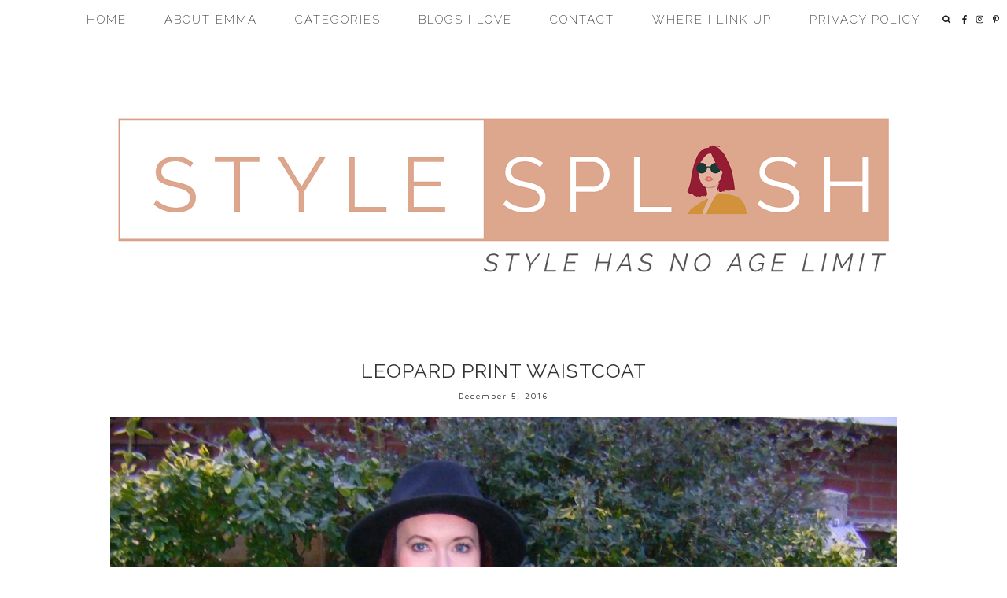

--- FILE ---
content_type: text/html; charset=UTF-8
request_url: https://www.style-splash.com/fashion/leopard-print-waistcoat/
body_size: 25839
content:
<!DOCTYPE html>
<html dir="ltr" lang="en-GB" prefix="og: https://ogp.me/ns#">
<head><script
      async
      type="text/javascript"
      src="https://ssc.shopstyle.com/collective.min.js"
      data-sc-apikey="uid4164-34161142-49"></script>
  <meta charset="UTF-8">
  <meta http-equiv="X-UA-Compatible" content="IE=edge">
  <meta name="viewport" content="width=device-width, initial-scale=1">
	<meta name="publication-media-verification"content="b47821cfa18849f3920fcf15e055858f">
<meta name="msvalidate.01" content="27BBE51760D1D88DAC0D452FE3B01727" />
<!-- Google Tag Manager -->
<script>(function(w,d,s,l,i){w[l]=w[l]||[];w[l].push({'gtm.start':
new Date().getTime(),event:'gtm.js'});var f=d.getElementsByTagName(s)[0],
j=d.createElement(s),dl=l!='dataLayer'?'&l='+l:'';j.async=true;j.src=
'https://www.googletagmanager.com/gtm.js?id='+i+dl;f.parentNode.insertBefore(j,f);
})(window,document,'script','dataLayer','GTM-TDMLP2XL');</script>
<!-- End Google Tag Manager -->
  
  <link rel="profile" href="https://gmpg.org/xfn/11" />
    <link rel="alternate" type="application/rss+xml" title="Style Splash RSS Feed" href="https://www.style-splash.com/feed/" />
  <link rel="alternate" type="application/atom+xml" title="Style Splash Atom Feed" href="https://www.style-splash.com/feed/atom/" />
  <link rel="pingback" href="https://www.style-splash.com/xmlrpc.php" />
  
  <script src="https://ajax.googleapis.com/ajax/libs/jquery/1.12.2/jquery.min.js"></script>
  
   <!-- Le styles -->
  <link rel="stylesheet" type="text/css"  href="https://www.style-splash.com/wp-content/themes/satine_v2019/css/bootstrap.css" />
  <link rel="stylesheet" type="text/css"  href="https://www.style-splash.com/wp-content/themes/satine_v2019/css/bootstrap-responsive.css" />

  <link rel="stylesheet" href="https://www.style-splash.com/wp-content/themes/satine_v2019/style.css?Friday 14th of November 2025 06:33:58 AM" />     
  <!-- <link href="https://www.style-splash.com/wp-content/themes/satine_v2019/style.css" rel = "stylesheet"> -->

    <!-- Le HTML5 shim, for IE6-8 support of HTML5 elements -->
    <!--[if lt IE 9]>
        <script src="https://html5shim.googlecode.com/svn/trunk/html5.js"></script>
    <![endif]-->
  
    <!-- FontAwesome -->
    <script src="https://use.fontawesome.com/b923aeaf26.js"></script>
    <script src="https://www.style-splash.com/wp-content/themes/satine_v2019/js/fontawesome-all.js"></script>
    <script defer src="https://use.fontawesome.com/releases/v5.0.6/js/all.js"></script>
    
    <link rel="stylesheet" href="https://www.style-splash.com/wp-content/themes/satine_v2019/css/slicknav.css" /> 
    <script src="https://www.style-splash.com/wp-content/themes/satine_v2019/js/jquery.slicknav.min.js"></script> 

    <script> $(function(){$('#menu').slicknav();});</script>
    <script src="https://www.style-splash.com/wp-content/themes/satine_v2019/js/instagram_feed.js"></script>
    <script src="https://www.style-splash.com/wp-content/themes/satine_v2019/js/igjs.js"></script>
	<script src="https://www.style-splash.com/wp-content/themes/satine_v2019/js/jquery.igjs.js"></script>

    <script src="https://www.style-splash.com/wp-content/themes/satine_v2019/js/owl.carousel.js"></script>
    <script src="https://www.style-splash.com/wp-content/themes/satine_v2019/js/owl.carousel.min.js"></script> 
    <link rel="stylesheet" href="https://www.style-splash.com/wp-content/themes/satine_v2019/css/owl.carousel.css" />
    
    <link rel="stylesheet"
  href="https://cdnjs.cloudflare.com/ajax/libs/animate.css/3.5.2/animate.min.css"
  integrity="sha384-OHBBOqpYHNsIqQy8hL1U+8OXf9hH6QRxi0+EODezv82DfnZoV7qoHAZDwMwEJvSw"
  crossorigin="anonymous">
  

    
      <script type="text/javascript">
        (function(window, document){
          window._blogfoster=window._blogfoster || {};
          window._blogfoster.insights=window._blogfoster.insights || {};
          window._blogfoster.insights.websiteId=10013;
          var t="https://insights.blogfoster.com/v1/" + window._blogfoster.insights.websiteId + ".js";
          var e=document, s=e.createElement("script"), a=e.getElementsByTagName("script")[0];
          s.type="text/javascript"; s.defer=true; s.async=true; s.src=t; a.parentNode.insertBefore(s,a);
        })(window, document);
      </script>
    
		<!-- All in One SEO 4.8.7 - aioseo.com -->
		<title>Leopard Print Waistcoat - Style Splash</title>
	<meta name="description" content="I bought this leopard print waistcoat about a year ago from an online members only sale site (either Brand Alley or Secret Sales) and then promptly forgot all about it. That&#039;s what happens when you put five things on one coat hanger! I rediscovered it while going through some of the stuff in what I call" />
	<meta name="robots" content="max-image-preview:large" />
	<meta name="author" content="Emma Peach"/>
	<meta name="google-site-verification" content="P0Al1i1BLHJA9jlf4T9a4Tq_53bQvPeWTCdlcpQFF5U" />
	<link rel="canonical" href="https://www.style-splash.com/fashion/leopard-print-waistcoat/" />
	<meta name="generator" content="All in One SEO (AIOSEO) 4.8.7" />
		<meta property="og:locale" content="en_GB" />
		<meta property="og:site_name" content="Style Splash -" />
		<meta property="og:type" content="article" />
		<meta property="og:title" content="Leopard Print Waistcoat - Style Splash" />
		<meta property="og:description" content="I bought this leopard print waistcoat about a year ago from an online members only sale site (either Brand Alley or Secret Sales) and then promptly forgot all about it. That&#039;s what happens when you put five things on one coat hanger! I rediscovered it while going through some of the stuff in what I call" />
		<meta property="og:url" content="https://www.style-splash.com/fashion/leopard-print-waistcoat/" />
		<meta property="article:published_time" content="2016-12-05T23:50:42+00:00" />
		<meta property="article:modified_time" content="2025-09-13T18:40:22+00:00" />
		<meta property="article:publisher" content="https://www.facebook.com/thestylesplash" />
		<meta name="twitter:card" content="summary_large_image" />
		<meta name="twitter:title" content="Leopard Print Waistcoat - Style Splash" />
		<meta name="twitter:description" content="I bought this leopard print waistcoat about a year ago from an online members only sale site (either Brand Alley or Secret Sales) and then promptly forgot all about it. That&#039;s what happens when you put five things on one coat hanger! I rediscovered it while going through some of the stuff in what I call" />
		<script type="application/ld+json" class="aioseo-schema">
			{"@context":"https:\/\/schema.org","@graph":[{"@type":"BlogPosting","@id":"https:\/\/www.style-splash.com\/fashion\/leopard-print-waistcoat\/#blogposting","name":"Leopard Print Waistcoat - Style Splash","headline":"Leopard Print Waistcoat","author":{"@id":"https:\/\/www.style-splash.com\/author\/admin\/#author"},"publisher":{"@id":"https:\/\/www.style-splash.com\/#organization"},"image":{"@type":"ImageObject","url":"https:\/\/i0.wp.com\/www.style-splash.com\/wp-content\/uploads\/2016\/12\/leopard-print-waistcoat.jpg?fit=1600%2C2133&ssl=1","width":1600,"height":2133},"datePublished":"2016-12-05T23:50:42+00:00","dateModified":"2025-09-13T19:40:22+01:00","inLanguage":"en-GB","commentCount":29,"mainEntityOfPage":{"@id":"https:\/\/www.style-splash.com\/fashion\/leopard-print-waistcoat\/#webpage"},"isPartOf":{"@id":"https:\/\/www.style-splash.com\/fashion\/leopard-print-waistcoat\/#webpage"},"articleSection":"Fashion, Outfits, 40+ fashion blog, 40+ fashion blogger, Haoyouduo leopard print waistcoat, Leopard print, midlife fashion blog, midlife style, over 40 fashion blog, over 40 fashion blogger, Tibi black trousers, Zara mix and match bag, Zara wide brimmed hat"},{"@type":"BreadcrumbList","@id":"https:\/\/www.style-splash.com\/fashion\/leopard-print-waistcoat\/#breadcrumblist","itemListElement":[{"@type":"ListItem","@id":"https:\/\/www.style-splash.com#listItem","position":1,"name":"Home","item":"https:\/\/www.style-splash.com","nextItem":{"@type":"ListItem","@id":"https:\/\/www.style-splash.com\/category\/outfits\/#listItem","name":"Outfits"}},{"@type":"ListItem","@id":"https:\/\/www.style-splash.com\/category\/outfits\/#listItem","position":2,"name":"Outfits","item":"https:\/\/www.style-splash.com\/category\/outfits\/","nextItem":{"@type":"ListItem","@id":"https:\/\/www.style-splash.com\/fashion\/leopard-print-waistcoat\/#listItem","name":"Leopard Print Waistcoat"},"previousItem":{"@type":"ListItem","@id":"https:\/\/www.style-splash.com#listItem","name":"Home"}},{"@type":"ListItem","@id":"https:\/\/www.style-splash.com\/fashion\/leopard-print-waistcoat\/#listItem","position":3,"name":"Leopard Print Waistcoat","previousItem":{"@type":"ListItem","@id":"https:\/\/www.style-splash.com\/category\/outfits\/#listItem","name":"Outfits"}}]},{"@type":"Organization","@id":"https:\/\/www.style-splash.com\/#organization","name":"Style Splash","url":"https:\/\/www.style-splash.com\/","logo":{"@type":"ImageObject","url":"https:\/\/i0.wp.com\/www.style-splash.com\/wp-content\/uploads\/2019\/08\/Style-Splash-logo.jpg?fit=966%2C613&ssl=1","@id":"https:\/\/www.style-splash.com\/fashion\/leopard-print-waistcoat\/#organizationLogo","width":966,"height":613},"image":{"@id":"https:\/\/www.style-splash.com\/fashion\/leopard-print-waistcoat\/#organizationLogo"},"sameAs":["https:\/\/www.facebook.com\/thestylesplash","https:\/\/www.instagram.com\/thestylesplash\/","https:\/\/www.tiktok.com\/@thestylesplash","https:\/\/www.pinterest.co.uk\/thestylesplash\/"]},{"@type":"Person","@id":"https:\/\/www.style-splash.com\/author\/admin\/#author","url":"https:\/\/www.style-splash.com\/author\/admin\/","name":"Emma Peach","image":{"@type":"ImageObject","@id":"https:\/\/www.style-splash.com\/fashion\/leopard-print-waistcoat\/#authorImage","url":"https:\/\/secure.gravatar.com\/avatar\/50f165a47a6295e6fb4e2d3f7a5f5c80?s=96&d=mm&r=g","width":96,"height":96,"caption":"Emma Peach"}},{"@type":"WebPage","@id":"https:\/\/www.style-splash.com\/fashion\/leopard-print-waistcoat\/#webpage","url":"https:\/\/www.style-splash.com\/fashion\/leopard-print-waistcoat\/","name":"Leopard Print Waistcoat - Style Splash","description":"I bought this leopard print waistcoat about a year ago from an online members only sale site (either Brand Alley or Secret Sales) and then promptly forgot all about it. That's what happens when you put five things on one coat hanger! I rediscovered it while going through some of the stuff in what I call","inLanguage":"en-GB","isPartOf":{"@id":"https:\/\/www.style-splash.com\/#website"},"breadcrumb":{"@id":"https:\/\/www.style-splash.com\/fashion\/leopard-print-waistcoat\/#breadcrumblist"},"author":{"@id":"https:\/\/www.style-splash.com\/author\/admin\/#author"},"creator":{"@id":"https:\/\/www.style-splash.com\/author\/admin\/#author"},"image":{"@type":"ImageObject","url":"https:\/\/i0.wp.com\/www.style-splash.com\/wp-content\/uploads\/2016\/12\/leopard-print-waistcoat.jpg?fit=1600%2C2133&ssl=1","@id":"https:\/\/www.style-splash.com\/fashion\/leopard-print-waistcoat\/#mainImage","width":1600,"height":2133},"primaryImageOfPage":{"@id":"https:\/\/www.style-splash.com\/fashion\/leopard-print-waistcoat\/#mainImage"},"datePublished":"2016-12-05T23:50:42+00:00","dateModified":"2025-09-13T19:40:22+01:00"},{"@type":"WebSite","@id":"https:\/\/www.style-splash.com\/#website","url":"https:\/\/www.style-splash.com\/","name":"Style Splash","inLanguage":"en-GB","publisher":{"@id":"https:\/\/www.style-splash.com\/#organization"}}]}
		</script>
		<!-- All in One SEO -->


	<!-- This site is optimized with the Yoast SEO plugin v22.6 - https://yoast.com/wordpress/plugins/seo/ -->
	<meta name="description" content="I bought this leopard print waistcoat about a year ago from an online sale site (either Brand Alley or Secret Sales) and promptly forgot all about it." />
	<link rel="canonical" href="https://www.style-splash.com/outfits/leopard-print-waistcoat/" />
	<meta property="og:locale" content="en_GB" />
	<meta property="og:type" content="article" />
	<meta property="og:title" content="Leopard Print Waistcoat" />
	<meta property="og:description" content="I bought this leopard print waistcoat about a year ago from an online sale site (either Brand Alley or Secret Sales) and promptly forgot all about it." />
	<meta property="og:url" content="https://www.style-splash.com/outfits/leopard-print-waistcoat/" />
	<meta property="og:site_name" content="Style Splash" />
	<meta property="article:publisher" content="https://www.facebook.com/thestylesplash" />
	<meta property="article:author" content="www.facebook.com/thestylesplash" />
	<meta property="article:published_time" content="2016-12-05T23:50:42+00:00" />
	<meta property="article:modified_time" content="2025-09-13T18:40:22+00:00" />
	<meta property="og:image" content="https://www.style-splash.com/wp-content/uploads/2016/12/leopard-print-waistcoat.jpg" />
	<meta property="og:image:width" content="1600" />
	<meta property="og:image:height" content="2133" />
	<meta property="og:image:type" content="image/jpeg" />
	<meta name="author" content="Emma Peach" />
	<meta name="twitter:card" content="summary_large_image" />
	<meta name="twitter:creator" content="@thestylesplash" />
	<meta name="twitter:site" content="@thestylesplash" />
	<meta name="twitter:label1" content="Written by" />
	<meta name="twitter:data1" content="Emma Peach" />
	<meta name="twitter:label2" content="Estimated reading time" />
	<meta name="twitter:data2" content="2 minutes" />
	<script type="application/ld+json" class="yoast-schema-graph">{"@context":"https://schema.org","@graph":[{"@type":"Article","@id":"https://www.style-splash.com/outfits/leopard-print-waistcoat/#article","isPartOf":{"@id":"https://www.style-splash.com/outfits/leopard-print-waistcoat/"},"author":{"name":"Emma Peach","@id":"https://www.style-splash.com/#/schema/person/488f4bf97075852b9acd93f9bffd6a21"},"headline":"Leopard Print Waistcoat","datePublished":"2016-12-05T23:50:42+00:00","dateModified":"2025-09-13T18:40:22+00:00","mainEntityOfPage":{"@id":"https://www.style-splash.com/outfits/leopard-print-waistcoat/"},"wordCount":494,"commentCount":29,"publisher":{"@id":"https://www.style-splash.com/#organization"},"image":{"@id":"https://www.style-splash.com/outfits/leopard-print-waistcoat/#primaryimage"},"thumbnailUrl":"https://i0.wp.com/www.style-splash.com/wp-content/uploads/2016/12/leopard-print-waistcoat.jpg?fit=1600%2C2133&ssl=1","keywords":["40+ fashion blog","40+ fashion blogger","Haoyouduo leopard print waistcoat","Leopard print","midlife fashion blog","midlife style","over 40 fashion blog","over 40 fashion blogger","Tibi black trousers","Zara mix and match bag","Zara wide brimmed hat"],"articleSection":["Fashion","Outfits"],"inLanguage":"en-GB","potentialAction":[{"@type":"CommentAction","name":"Comment","target":["https://www.style-splash.com/outfits/leopard-print-waistcoat/#respond"]}]},{"@type":"WebPage","@id":"https://www.style-splash.com/outfits/leopard-print-waistcoat/","url":"https://www.style-splash.com/outfits/leopard-print-waistcoat/","name":"Leopard Print Waistcoat","isPartOf":{"@id":"https://www.style-splash.com/#website"},"primaryImageOfPage":{"@id":"https://www.style-splash.com/outfits/leopard-print-waistcoat/#primaryimage"},"image":{"@id":"https://www.style-splash.com/outfits/leopard-print-waistcoat/#primaryimage"},"thumbnailUrl":"https://i0.wp.com/www.style-splash.com/wp-content/uploads/2016/12/leopard-print-waistcoat.jpg?fit=1600%2C2133&ssl=1","datePublished":"2016-12-05T23:50:42+00:00","dateModified":"2025-09-13T18:40:22+00:00","description":"I bought this leopard print waistcoat about a year ago from an online sale site (either Brand Alley or Secret Sales) and promptly forgot all about it.","breadcrumb":{"@id":"https://www.style-splash.com/outfits/leopard-print-waistcoat/#breadcrumb"},"inLanguage":"en-GB","potentialAction":[{"@type":"ReadAction","target":["https://www.style-splash.com/outfits/leopard-print-waistcoat/"]}]},{"@type":"ImageObject","inLanguage":"en-GB","@id":"https://www.style-splash.com/outfits/leopard-print-waistcoat/#primaryimage","url":"https://i0.wp.com/www.style-splash.com/wp-content/uploads/2016/12/leopard-print-waistcoat.jpg?fit=1600%2C2133&ssl=1","contentUrl":"https://i0.wp.com/www.style-splash.com/wp-content/uploads/2016/12/leopard-print-waistcoat.jpg?fit=1600%2C2133&ssl=1","width":1600,"height":2133},{"@type":"BreadcrumbList","@id":"https://www.style-splash.com/outfits/leopard-print-waistcoat/#breadcrumb","itemListElement":[{"@type":"ListItem","position":1,"name":"Home","item":"https://www.style-splash.com/"},{"@type":"ListItem","position":2,"name":"Leopard Print Waistcoat"}]},{"@type":"WebSite","@id":"https://www.style-splash.com/#website","url":"https://www.style-splash.com/","name":"Style Splash","description":"","publisher":{"@id":"https://www.style-splash.com/#organization"},"potentialAction":[{"@type":"SearchAction","target":{"@type":"EntryPoint","urlTemplate":"https://www.style-splash.com/?s={search_term_string}"},"query-input":"required name=search_term_string"}],"inLanguage":"en-GB"},{"@type":"Organization","@id":"https://www.style-splash.com/#organization","name":"Style Splash","url":"https://www.style-splash.com/","logo":{"@type":"ImageObject","inLanguage":"en-GB","@id":"https://www.style-splash.com/#/schema/logo/image/","url":"https://www.style-splash.com/wp-content/uploads/2019/08/Style-Splash-logo.jpg","contentUrl":"https://www.style-splash.com/wp-content/uploads/2019/08/Style-Splash-logo.jpg","width":966,"height":613,"caption":"Style Splash"},"image":{"@id":"https://www.style-splash.com/#/schema/logo/image/"},"sameAs":["https://www.facebook.com/thestylesplash","https://x.com/thestylesplash","https://www.instagram.com/thestylesplash/","https://uk.pinterest.com/thestylesplash/","https://www.youtube.com/user/peachy2188/"]},{"@type":"Person","@id":"https://www.style-splash.com/#/schema/person/488f4bf97075852b9acd93f9bffd6a21","name":"Emma Peach","image":{"@type":"ImageObject","inLanguage":"en-GB","@id":"https://www.style-splash.com/#/schema/person/image/","url":"https://secure.gravatar.com/avatar/50f165a47a6295e6fb4e2d3f7a5f5c80?s=96&d=mm&r=g","contentUrl":"https://secure.gravatar.com/avatar/50f165a47a6295e6fb4e2d3f7a5f5c80?s=96&d=mm&r=g","caption":"Emma Peach"},"description":"Hi, I'm Emma, a 40+ fashion and beauty blogger at style-splash.com. I love shoes, colourful fashion and vintage clothes.","sameAs":["https://www.style-splash.com","www.facebook.com/thestylesplash","www.instagram.com/thestylesplash","www.pinterest.com/thestylesplash"]}]}</script>
	<!-- / Yoast SEO plugin. -->


<link rel='dns-prefetch' href='//ajax.googleapis.com' />
<link rel='dns-prefetch' href='//use.fontawesome.com' />
<link rel='dns-prefetch' href='//www.googletagmanager.com' />
<link rel='dns-prefetch' href='//stats.wp.com' />
<link rel='dns-prefetch' href='//fonts.googleapis.com' />
<link rel='dns-prefetch' href='//v0.wordpress.com' />
<link rel='dns-prefetch' href='//c0.wp.com' />
<link rel='dns-prefetch' href='//i0.wp.com' />
<link rel="alternate" type="application/rss+xml" title="Style Splash &raquo; Leopard Print Waistcoat Comments Feed" href="https://www.style-splash.com/fashion/leopard-print-waistcoat/feed/" />
		<!-- This site uses the Google Analytics by MonsterInsights plugin v9.8.0 - Using Analytics tracking - https://www.monsterinsights.com/ -->
							<script src="//www.googletagmanager.com/gtag/js?id=G-HF3E9FY0SL"  data-cfasync="false" data-wpfc-render="false" type="text/javascript" async></script>
			<script data-cfasync="false" data-wpfc-render="false" type="text/javascript">
				var mi_version = '9.8.0';
				var mi_track_user = true;
				var mi_no_track_reason = '';
								var MonsterInsightsDefaultLocations = {"page_location":"https:\/\/www.style-splash.com\/fashion\/leopard-print-waistcoat\/"};
								if ( typeof MonsterInsightsPrivacyGuardFilter === 'function' ) {
					var MonsterInsightsLocations = (typeof MonsterInsightsExcludeQuery === 'object') ? MonsterInsightsPrivacyGuardFilter( MonsterInsightsExcludeQuery ) : MonsterInsightsPrivacyGuardFilter( MonsterInsightsDefaultLocations );
				} else {
					var MonsterInsightsLocations = (typeof MonsterInsightsExcludeQuery === 'object') ? MonsterInsightsExcludeQuery : MonsterInsightsDefaultLocations;
				}

								var disableStrs = [
										'ga-disable-G-HF3E9FY0SL',
									];

				/* Function to detect opted out users */
				function __gtagTrackerIsOptedOut() {
					for (var index = 0; index < disableStrs.length; index++) {
						if (document.cookie.indexOf(disableStrs[index] + '=true') > -1) {
							return true;
						}
					}

					return false;
				}

				/* Disable tracking if the opt-out cookie exists. */
				if (__gtagTrackerIsOptedOut()) {
					for (var index = 0; index < disableStrs.length; index++) {
						window[disableStrs[index]] = true;
					}
				}

				/* Opt-out function */
				function __gtagTrackerOptout() {
					for (var index = 0; index < disableStrs.length; index++) {
						document.cookie = disableStrs[index] + '=true; expires=Thu, 31 Dec 2099 23:59:59 UTC; path=/';
						window[disableStrs[index]] = true;
					}
				}

				if ('undefined' === typeof gaOptout) {
					function gaOptout() {
						__gtagTrackerOptout();
					}
				}
								window.dataLayer = window.dataLayer || [];

				window.MonsterInsightsDualTracker = {
					helpers: {},
					trackers: {},
				};
				if (mi_track_user) {
					function __gtagDataLayer() {
						dataLayer.push(arguments);
					}

					function __gtagTracker(type, name, parameters) {
						if (!parameters) {
							parameters = {};
						}

						if (parameters.send_to) {
							__gtagDataLayer.apply(null, arguments);
							return;
						}

						if (type === 'event') {
														parameters.send_to = monsterinsights_frontend.v4_id;
							var hookName = name;
							if (typeof parameters['event_category'] !== 'undefined') {
								hookName = parameters['event_category'] + ':' + name;
							}

							if (typeof MonsterInsightsDualTracker.trackers[hookName] !== 'undefined') {
								MonsterInsightsDualTracker.trackers[hookName](parameters);
							} else {
								__gtagDataLayer('event', name, parameters);
							}
							
						} else {
							__gtagDataLayer.apply(null, arguments);
						}
					}

					__gtagTracker('js', new Date());
					__gtagTracker('set', {
						'developer_id.dZGIzZG': true,
											});
					if ( MonsterInsightsLocations.page_location ) {
						__gtagTracker('set', MonsterInsightsLocations);
					}
										__gtagTracker('config', 'G-HF3E9FY0SL', {"forceSSL":"true","link_attribution":"true"} );
										window.gtag = __gtagTracker;										(function () {
						/* https://developers.google.com/analytics/devguides/collection/analyticsjs/ */
						/* ga and __gaTracker compatibility shim. */
						var noopfn = function () {
							return null;
						};
						var newtracker = function () {
							return new Tracker();
						};
						var Tracker = function () {
							return null;
						};
						var p = Tracker.prototype;
						p.get = noopfn;
						p.set = noopfn;
						p.send = function () {
							var args = Array.prototype.slice.call(arguments);
							args.unshift('send');
							__gaTracker.apply(null, args);
						};
						var __gaTracker = function () {
							var len = arguments.length;
							if (len === 0) {
								return;
							}
							var f = arguments[len - 1];
							if (typeof f !== 'object' || f === null || typeof f.hitCallback !== 'function') {
								if ('send' === arguments[0]) {
									var hitConverted, hitObject = false, action;
									if ('event' === arguments[1]) {
										if ('undefined' !== typeof arguments[3]) {
											hitObject = {
												'eventAction': arguments[3],
												'eventCategory': arguments[2],
												'eventLabel': arguments[4],
												'value': arguments[5] ? arguments[5] : 1,
											}
										}
									}
									if ('pageview' === arguments[1]) {
										if ('undefined' !== typeof arguments[2]) {
											hitObject = {
												'eventAction': 'page_view',
												'page_path': arguments[2],
											}
										}
									}
									if (typeof arguments[2] === 'object') {
										hitObject = arguments[2];
									}
									if (typeof arguments[5] === 'object') {
										Object.assign(hitObject, arguments[5]);
									}
									if ('undefined' !== typeof arguments[1].hitType) {
										hitObject = arguments[1];
										if ('pageview' === hitObject.hitType) {
											hitObject.eventAction = 'page_view';
										}
									}
									if (hitObject) {
										action = 'timing' === arguments[1].hitType ? 'timing_complete' : hitObject.eventAction;
										hitConverted = mapArgs(hitObject);
										__gtagTracker('event', action, hitConverted);
									}
								}
								return;
							}

							function mapArgs(args) {
								var arg, hit = {};
								var gaMap = {
									'eventCategory': 'event_category',
									'eventAction': 'event_action',
									'eventLabel': 'event_label',
									'eventValue': 'event_value',
									'nonInteraction': 'non_interaction',
									'timingCategory': 'event_category',
									'timingVar': 'name',
									'timingValue': 'value',
									'timingLabel': 'event_label',
									'page': 'page_path',
									'location': 'page_location',
									'title': 'page_title',
									'referrer' : 'page_referrer',
								};
								for (arg in args) {
																		if (!(!args.hasOwnProperty(arg) || !gaMap.hasOwnProperty(arg))) {
										hit[gaMap[arg]] = args[arg];
									} else {
										hit[arg] = args[arg];
									}
								}
								return hit;
							}

							try {
								f.hitCallback();
							} catch (ex) {
							}
						};
						__gaTracker.create = newtracker;
						__gaTracker.getByName = newtracker;
						__gaTracker.getAll = function () {
							return [];
						};
						__gaTracker.remove = noopfn;
						__gaTracker.loaded = true;
						window['__gaTracker'] = __gaTracker;
					})();
									} else {
										console.log("");
					(function () {
						function __gtagTracker() {
							return null;
						}

						window['__gtagTracker'] = __gtagTracker;
						window['gtag'] = __gtagTracker;
					})();
									}
			</script>
			
							<!-- / Google Analytics by MonsterInsights -->
		
<link rel='stylesheet' id='sbi_styles-css' href='https://www.style-splash.com/wp-content/plugins/instagram-feed/css/sbi-styles.min.css?ver=6.9.1' type='text/css' media='all' />
<link rel='stylesheet' id='wp-block-library-css' href='https://c0.wp.com/c/6.3.7/wp-includes/css/dist/block-library/style.min.css' type='text/css' media='all' />
<style id='wp-block-library-inline-css' type='text/css'>
.has-text-align-justify{text-align:justify;}
</style>
<link rel='stylesheet' id='swiper-css-css' href='https://www.style-splash.com/wp-content/plugins/instagram-widget-by-wpzoom/dist/styles/library/swiper.css?ver=7.4.1' type='text/css' media='all' />
<link rel='stylesheet' id='dashicons-css' href='https://c0.wp.com/c/6.3.7/wp-includes/css/dashicons.min.css' type='text/css' media='all' />
<link rel='stylesheet' id='magnific-popup-css' href='https://www.style-splash.com/wp-content/plugins/instagram-widget-by-wpzoom/dist/styles/library/magnific-popup.css?ver=2.2.8' type='text/css' media='all' />
<link rel='stylesheet' id='wpz-insta_block-frontend-style-css' href='https://www.style-splash.com/wp-content/plugins/instagram-widget-by-wpzoom/dist/styles/frontend/index.css?ver=css-08583cdecf4e' type='text/css' media='all' />
<link rel='stylesheet' id='mediaelement-css' href='https://c0.wp.com/c/6.3.7/wp-includes/js/mediaelement/mediaelementplayer-legacy.min.css' type='text/css' media='all' />
<link rel='stylesheet' id='wp-mediaelement-css' href='https://c0.wp.com/c/6.3.7/wp-includes/js/mediaelement/wp-mediaelement.min.css' type='text/css' media='all' />
<style id='jetpack-sharing-buttons-style-inline-css' type='text/css'>
.jetpack-sharing-buttons__services-list{display:flex;flex-direction:row;flex-wrap:wrap;gap:0;list-style-type:none;margin:5px;padding:0}.jetpack-sharing-buttons__services-list.has-small-icon-size{font-size:12px}.jetpack-sharing-buttons__services-list.has-normal-icon-size{font-size:16px}.jetpack-sharing-buttons__services-list.has-large-icon-size{font-size:24px}.jetpack-sharing-buttons__services-list.has-huge-icon-size{font-size:36px}@media print{.jetpack-sharing-buttons__services-list{display:none!important}}.editor-styles-wrapper .wp-block-jetpack-sharing-buttons{gap:0;padding-inline-start:0}ul.jetpack-sharing-buttons__services-list.has-background{padding:1.25em 2.375em}
</style>
<style id='classic-theme-styles-inline-css' type='text/css'>
/*! This file is auto-generated */
.wp-block-button__link{color:#fff;background-color:#32373c;border-radius:9999px;box-shadow:none;text-decoration:none;padding:calc(.667em + 2px) calc(1.333em + 2px);font-size:1.125em}.wp-block-file__button{background:#32373c;color:#fff;text-decoration:none}
</style>
<style id='global-styles-inline-css' type='text/css'>
body{--wp--preset--color--black: #000000;--wp--preset--color--cyan-bluish-gray: #abb8c3;--wp--preset--color--white: #ffffff;--wp--preset--color--pale-pink: #f78da7;--wp--preset--color--vivid-red: #cf2e2e;--wp--preset--color--luminous-vivid-orange: #ff6900;--wp--preset--color--luminous-vivid-amber: #fcb900;--wp--preset--color--light-green-cyan: #7bdcb5;--wp--preset--color--vivid-green-cyan: #00d084;--wp--preset--color--pale-cyan-blue: #8ed1fc;--wp--preset--color--vivid-cyan-blue: #0693e3;--wp--preset--color--vivid-purple: #9b51e0;--wp--preset--gradient--vivid-cyan-blue-to-vivid-purple: linear-gradient(135deg,rgba(6,147,227,1) 0%,rgb(155,81,224) 100%);--wp--preset--gradient--light-green-cyan-to-vivid-green-cyan: linear-gradient(135deg,rgb(122,220,180) 0%,rgb(0,208,130) 100%);--wp--preset--gradient--luminous-vivid-amber-to-luminous-vivid-orange: linear-gradient(135deg,rgba(252,185,0,1) 0%,rgba(255,105,0,1) 100%);--wp--preset--gradient--luminous-vivid-orange-to-vivid-red: linear-gradient(135deg,rgba(255,105,0,1) 0%,rgb(207,46,46) 100%);--wp--preset--gradient--very-light-gray-to-cyan-bluish-gray: linear-gradient(135deg,rgb(238,238,238) 0%,rgb(169,184,195) 100%);--wp--preset--gradient--cool-to-warm-spectrum: linear-gradient(135deg,rgb(74,234,220) 0%,rgb(151,120,209) 20%,rgb(207,42,186) 40%,rgb(238,44,130) 60%,rgb(251,105,98) 80%,rgb(254,248,76) 100%);--wp--preset--gradient--blush-light-purple: linear-gradient(135deg,rgb(255,206,236) 0%,rgb(152,150,240) 100%);--wp--preset--gradient--blush-bordeaux: linear-gradient(135deg,rgb(254,205,165) 0%,rgb(254,45,45) 50%,rgb(107,0,62) 100%);--wp--preset--gradient--luminous-dusk: linear-gradient(135deg,rgb(255,203,112) 0%,rgb(199,81,192) 50%,rgb(65,88,208) 100%);--wp--preset--gradient--pale-ocean: linear-gradient(135deg,rgb(255,245,203) 0%,rgb(182,227,212) 50%,rgb(51,167,181) 100%);--wp--preset--gradient--electric-grass: linear-gradient(135deg,rgb(202,248,128) 0%,rgb(113,206,126) 100%);--wp--preset--gradient--midnight: linear-gradient(135deg,rgb(2,3,129) 0%,rgb(40,116,252) 100%);--wp--preset--font-size--small: 13px;--wp--preset--font-size--medium: 20px;--wp--preset--font-size--large: 36px;--wp--preset--font-size--x-large: 42px;--wp--preset--spacing--20: 0.44rem;--wp--preset--spacing--30: 0.67rem;--wp--preset--spacing--40: 1rem;--wp--preset--spacing--50: 1.5rem;--wp--preset--spacing--60: 2.25rem;--wp--preset--spacing--70: 3.38rem;--wp--preset--spacing--80: 5.06rem;--wp--preset--shadow--natural: 6px 6px 9px rgba(0, 0, 0, 0.2);--wp--preset--shadow--deep: 12px 12px 50px rgba(0, 0, 0, 0.4);--wp--preset--shadow--sharp: 6px 6px 0px rgba(0, 0, 0, 0.2);--wp--preset--shadow--outlined: 6px 6px 0px -3px rgba(255, 255, 255, 1), 6px 6px rgba(0, 0, 0, 1);--wp--preset--shadow--crisp: 6px 6px 0px rgba(0, 0, 0, 1);}:where(.is-layout-flex){gap: 0.5em;}:where(.is-layout-grid){gap: 0.5em;}body .is-layout-flow > .alignleft{float: left;margin-inline-start: 0;margin-inline-end: 2em;}body .is-layout-flow > .alignright{float: right;margin-inline-start: 2em;margin-inline-end: 0;}body .is-layout-flow > .aligncenter{margin-left: auto !important;margin-right: auto !important;}body .is-layout-constrained > .alignleft{float: left;margin-inline-start: 0;margin-inline-end: 2em;}body .is-layout-constrained > .alignright{float: right;margin-inline-start: 2em;margin-inline-end: 0;}body .is-layout-constrained > .aligncenter{margin-left: auto !important;margin-right: auto !important;}body .is-layout-constrained > :where(:not(.alignleft):not(.alignright):not(.alignfull)){max-width: var(--wp--style--global--content-size);margin-left: auto !important;margin-right: auto !important;}body .is-layout-constrained > .alignwide{max-width: var(--wp--style--global--wide-size);}body .is-layout-flex{display: flex;}body .is-layout-flex{flex-wrap: wrap;align-items: center;}body .is-layout-flex > *{margin: 0;}body .is-layout-grid{display: grid;}body .is-layout-grid > *{margin: 0;}:where(.wp-block-columns.is-layout-flex){gap: 2em;}:where(.wp-block-columns.is-layout-grid){gap: 2em;}:where(.wp-block-post-template.is-layout-flex){gap: 1.25em;}:where(.wp-block-post-template.is-layout-grid){gap: 1.25em;}.has-black-color{color: var(--wp--preset--color--black) !important;}.has-cyan-bluish-gray-color{color: var(--wp--preset--color--cyan-bluish-gray) !important;}.has-white-color{color: var(--wp--preset--color--white) !important;}.has-pale-pink-color{color: var(--wp--preset--color--pale-pink) !important;}.has-vivid-red-color{color: var(--wp--preset--color--vivid-red) !important;}.has-luminous-vivid-orange-color{color: var(--wp--preset--color--luminous-vivid-orange) !important;}.has-luminous-vivid-amber-color{color: var(--wp--preset--color--luminous-vivid-amber) !important;}.has-light-green-cyan-color{color: var(--wp--preset--color--light-green-cyan) !important;}.has-vivid-green-cyan-color{color: var(--wp--preset--color--vivid-green-cyan) !important;}.has-pale-cyan-blue-color{color: var(--wp--preset--color--pale-cyan-blue) !important;}.has-vivid-cyan-blue-color{color: var(--wp--preset--color--vivid-cyan-blue) !important;}.has-vivid-purple-color{color: var(--wp--preset--color--vivid-purple) !important;}.has-black-background-color{background-color: var(--wp--preset--color--black) !important;}.has-cyan-bluish-gray-background-color{background-color: var(--wp--preset--color--cyan-bluish-gray) !important;}.has-white-background-color{background-color: var(--wp--preset--color--white) !important;}.has-pale-pink-background-color{background-color: var(--wp--preset--color--pale-pink) !important;}.has-vivid-red-background-color{background-color: var(--wp--preset--color--vivid-red) !important;}.has-luminous-vivid-orange-background-color{background-color: var(--wp--preset--color--luminous-vivid-orange) !important;}.has-luminous-vivid-amber-background-color{background-color: var(--wp--preset--color--luminous-vivid-amber) !important;}.has-light-green-cyan-background-color{background-color: var(--wp--preset--color--light-green-cyan) !important;}.has-vivid-green-cyan-background-color{background-color: var(--wp--preset--color--vivid-green-cyan) !important;}.has-pale-cyan-blue-background-color{background-color: var(--wp--preset--color--pale-cyan-blue) !important;}.has-vivid-cyan-blue-background-color{background-color: var(--wp--preset--color--vivid-cyan-blue) !important;}.has-vivid-purple-background-color{background-color: var(--wp--preset--color--vivid-purple) !important;}.has-black-border-color{border-color: var(--wp--preset--color--black) !important;}.has-cyan-bluish-gray-border-color{border-color: var(--wp--preset--color--cyan-bluish-gray) !important;}.has-white-border-color{border-color: var(--wp--preset--color--white) !important;}.has-pale-pink-border-color{border-color: var(--wp--preset--color--pale-pink) !important;}.has-vivid-red-border-color{border-color: var(--wp--preset--color--vivid-red) !important;}.has-luminous-vivid-orange-border-color{border-color: var(--wp--preset--color--luminous-vivid-orange) !important;}.has-luminous-vivid-amber-border-color{border-color: var(--wp--preset--color--luminous-vivid-amber) !important;}.has-light-green-cyan-border-color{border-color: var(--wp--preset--color--light-green-cyan) !important;}.has-vivid-green-cyan-border-color{border-color: var(--wp--preset--color--vivid-green-cyan) !important;}.has-pale-cyan-blue-border-color{border-color: var(--wp--preset--color--pale-cyan-blue) !important;}.has-vivid-cyan-blue-border-color{border-color: var(--wp--preset--color--vivid-cyan-blue) !important;}.has-vivid-purple-border-color{border-color: var(--wp--preset--color--vivid-purple) !important;}.has-vivid-cyan-blue-to-vivid-purple-gradient-background{background: var(--wp--preset--gradient--vivid-cyan-blue-to-vivid-purple) !important;}.has-light-green-cyan-to-vivid-green-cyan-gradient-background{background: var(--wp--preset--gradient--light-green-cyan-to-vivid-green-cyan) !important;}.has-luminous-vivid-amber-to-luminous-vivid-orange-gradient-background{background: var(--wp--preset--gradient--luminous-vivid-amber-to-luminous-vivid-orange) !important;}.has-luminous-vivid-orange-to-vivid-red-gradient-background{background: var(--wp--preset--gradient--luminous-vivid-orange-to-vivid-red) !important;}.has-very-light-gray-to-cyan-bluish-gray-gradient-background{background: var(--wp--preset--gradient--very-light-gray-to-cyan-bluish-gray) !important;}.has-cool-to-warm-spectrum-gradient-background{background: var(--wp--preset--gradient--cool-to-warm-spectrum) !important;}.has-blush-light-purple-gradient-background{background: var(--wp--preset--gradient--blush-light-purple) !important;}.has-blush-bordeaux-gradient-background{background: var(--wp--preset--gradient--blush-bordeaux) !important;}.has-luminous-dusk-gradient-background{background: var(--wp--preset--gradient--luminous-dusk) !important;}.has-pale-ocean-gradient-background{background: var(--wp--preset--gradient--pale-ocean) !important;}.has-electric-grass-gradient-background{background: var(--wp--preset--gradient--electric-grass) !important;}.has-midnight-gradient-background{background: var(--wp--preset--gradient--midnight) !important;}.has-small-font-size{font-size: var(--wp--preset--font-size--small) !important;}.has-medium-font-size{font-size: var(--wp--preset--font-size--medium) !important;}.has-large-font-size{font-size: var(--wp--preset--font-size--large) !important;}.has-x-large-font-size{font-size: var(--wp--preset--font-size--x-large) !important;}
.wp-block-navigation a:where(:not(.wp-element-button)){color: inherit;}
:where(.wp-block-post-template.is-layout-flex){gap: 1.25em;}:where(.wp-block-post-template.is-layout-grid){gap: 1.25em;}
:where(.wp-block-columns.is-layout-flex){gap: 2em;}:where(.wp-block-columns.is-layout-grid){gap: 2em;}
.wp-block-pullquote{font-size: 1.5em;line-height: 1.6;}
</style>
<link rel='stylesheet' id='jpibfi-style-css' href='https://www.style-splash.com/wp-content/plugins/jquery-pin-it-button-for-images/css/client.css?ver=3.0.6' type='text/css' media='all' />
<link rel='stylesheet' id='shop-page-wp-grid-css' href='https://www.style-splash.com/wp-content/plugins/shop-page-wp/includes/../assets/css/shop-page-wp-grid.css?ver=1.3.2' type='text/css' media='all' />
<link rel='stylesheet' id='shop-page-wp-base-styles-css' href='https://www.style-splash.com/wp-content/plugins/shop-page-wp/includes/../assets/css/shop-page-wp-base-styles.css?ver=1.3.2' type='text/css' media='all' />
<link rel='stylesheet' id='wpos-slick-style-css' href='https://www.style-splash.com/wp-content/plugins/wp-responsive-recent-post-slider-pro/assets/css/slick.css?ver=2.0' type='text/css' media='all' />
<link rel='stylesheet' id='wprpsp-public-style-css' href='https://www.style-splash.com/wp-content/plugins/wp-responsive-recent-post-slider-pro/assets/css/wprpsp-public.min.css?ver=2.0' type='text/css' media='all' />
<link rel='stylesheet' id='cormorant-css' href='https://fonts.googleapis.com/css?family=Cormorant+Garamond%3A300%2C300i%2C400%2C400i%2C500%2C500i%2C600%2C600i%2C700%2C700i&#038;ver=6.3.7' type='text/css' media='all' />
<link rel='stylesheet' id='maven-css' href='https://fonts.googleapis.com/css?family=Maven+Pro%3A400%2C500%2C700%2C900&#038;ver=6.3.7' type='text/css' media='all' />
<link rel='stylesheet' id='raleway-css' href='https://fonts.googleapis.com/css?family=Raleway%3A100%2C100i%2C200%2C200i%2C300%2C300i%2C400%2C400i%2C500%2C500i%2C600%2C600i%2C700%2C700i%2C800%2C800i%2C900%2C900i&#038;subset=latin-ext&#038;ver=6.3.7' type='text/css' media='all' />
<link rel='stylesheet' id='quicksand-css' href='https://fonts.googleapis.com/css?family=Quicksand%3A400%2C500%2C700&#038;ver=6.3.7' type='text/css' media='all' />
<link rel='stylesheet' id='lato-css' href='https://fonts.googleapis.com/css?family=Lato%3A300%2C400%2C400i%2C700%2C900&#038;ver=6.3.7' type='text/css' media='all' />
<link rel='stylesheet' id='playfair-css' href='https://fonts.googleapis.com/css?family=Playfair+Display%3A400%2C700&#038;ver=6.3.7' type='text/css' media='all' />
<link rel='stylesheet' id='unna-css' href='https://fonts.googleapis.com/css?family=Unna&#038;ver=6.3.7' type='text/css' media='all' />
<link rel='stylesheet' id='slicknav-css' href='https://www.style-splash.com/wp-content/themes/satine_v2019/css/slicknav.css?ver=6.3.7' type='text/css' media='all' />
<link rel='stylesheet' id='slicknavmin-css' href='https://www.style-splash.com/wp-content/themes/satine_v2019/css/slicknav.min.css?ver=6.3.7' type='text/css' media='all' />
<link rel='stylesheet' id='carousel-css' href='https://www.style-splash.com/wp-content/themes/satine_v2019/css/owl.carousel.css?ver=6.3.7' type='text/css' media='all' />
<link rel='stylesheet' id='simple-social-icons-font-css' href='https://www.style-splash.com/wp-content/plugins/simple-social-icons/css/style.css?ver=3.0.2' type='text/css' media='all' />
<link rel='stylesheet' id='social-logos-css' href='https://c0.wp.com/p/jetpack/13.3.2/_inc/social-logos/social-logos.min.css' type='text/css' media='all' />
<link rel='stylesheet' id='jetpack_css-css' href='https://c0.wp.com/p/jetpack/13.3.2/css/jetpack.css' type='text/css' media='all' />
<script type='text/javascript' src='https://www.style-splash.com/wp-content/plugins/google-analytics-for-wordpress/assets/js/frontend-gtag.min.js?ver=9.8.0' id='monsterinsights-frontend-script-js' async data-wp-strategy='async'></script>
<script data-cfasync="false" data-wpfc-render="false" type="text/javascript" id='monsterinsights-frontend-script-js-extra'>/* <![CDATA[ */
var monsterinsights_frontend = {"js_events_tracking":"true","download_extensions":"doc,pdf,ppt,zip,xls,docx,pptx,xlsx","inbound_paths":"[{\"path\":\"\\\/go\\\/\",\"label\":\"affiliate\"},{\"path\":\"\\\/recommend\\\/\",\"label\":\"affiliate\"}]","home_url":"https:\/\/www.style-splash.com","hash_tracking":"false","v4_id":"G-HF3E9FY0SL"};/* ]]> */
</script>
<script type='text/javascript' src='https://c0.wp.com/c/6.3.7/wp-includes/js/jquery/jquery.min.js' id='jquery-core-js'></script>
<script type='text/javascript' src='https://c0.wp.com/c/6.3.7/wp-includes/js/jquery/jquery-migrate.min.js' id='jquery-migrate-js'></script>
<script type='text/javascript' src='https://c0.wp.com/c/6.3.7/wp-includes/js/underscore.min.js' id='underscore-js'></script>
<script type='text/javascript' id='wp-util-js-extra'>
/* <![CDATA[ */
var _wpUtilSettings = {"ajax":{"url":"\/wp-admin\/admin-ajax.php"}};
/* ]]> */
</script>
<script type='text/javascript' src='https://c0.wp.com/c/6.3.7/wp-includes/js/wp-util.min.js' id='wp-util-js'></script>
<script type='text/javascript' src='https://www.style-splash.com/wp-content/plugins/instagram-widget-by-wpzoom/dist/scripts/library/magnific-popup.js?ver=1758496304' id='magnific-popup-js'></script>
<script type='text/javascript' src='https://www.style-splash.com/wp-content/plugins/instagram-widget-by-wpzoom/dist/scripts/library/swiper.js?ver=7.4.1' id='swiper-js-js'></script>
<script type='text/javascript' src='https://www.style-splash.com/wp-content/plugins/instagram-widget-by-wpzoom/dist/scripts/frontend/block.js?ver=74a049bb282113514b2a' id='wpz-insta_block-frontend-script-js'></script>
<script type='text/javascript' id='email-posts-to-subscribers-js-extra'>
/* <![CDATA[ */
var elp_data = {"messages":{"elp_name_required":"Please enter name.","elp_email_required":"Please enter email address.","elp_invalid_name":"Name seems invalid.","elp_invalid_email":"Email address seems invalid.","elp_unexpected_error":"Oops.. Unexpected error occurred.","elp_invalid_captcha":"Robot verification failed, please try again.","elp_invalid_key":"Robot verification failed, invalid key.","elp_successfull_single":"You have successfully subscribed.","elp_successfull_double":"You have successfully subscribed. You will receive a confirmation email in few minutes. Please follow the link in it to confirm your subscription. If the email takes more than 15 minutes to appear in your mailbox, please check your spam folder.","elp_email_exist":"Email already exist.","elp_email_squeeze":"You are trying to submit too fast. try again in 1 minute."},"elp_ajax_url":"https:\/\/www.style-splash.com\/wp-admin\/admin-ajax.php"};
/* ]]> */
</script>
<script type='text/javascript' src='https://www.style-splash.com/wp-content/plugins/email-posts-to-subscribers//inc/email-posts-to-subscribers.js?ver=2.2' id='email-posts-to-subscribers-js'></script>

<!-- Google tag (gtag.js) snippet added by Site Kit -->
<!-- Google Analytics snippet added by Site Kit -->
<script type='text/javascript' src='https://www.googletagmanager.com/gtag/js?id=GT-TWT8PX2' id='google_gtagjs-js' async></script>
<script id="google_gtagjs-js-after" type="text/javascript">
window.dataLayer = window.dataLayer || [];function gtag(){dataLayer.push(arguments);}
gtag("set","linker",{"domains":["www.style-splash.com"]});
gtag("js", new Date());
gtag("set", "developer_id.dZTNiMT", true);
gtag("config", "GT-TWT8PX2");
 window._googlesitekit = window._googlesitekit || {}; window._googlesitekit.throttledEvents = []; window._googlesitekit.gtagEvent = (name, data) => { var key = JSON.stringify( { name, data } ); if ( !! window._googlesitekit.throttledEvents[ key ] ) { return; } window._googlesitekit.throttledEvents[ key ] = true; setTimeout( () => { delete window._googlesitekit.throttledEvents[ key ]; }, 5 ); gtag( "event", name, { ...data, event_source: "site-kit" } ); };
</script>
<link rel="https://api.w.org/" href="https://www.style-splash.com/wp-json/" /><link rel="alternate" type="application/json" href="https://www.style-splash.com/wp-json/wp/v2/posts/2832" /><link rel="EditURI" type="application/rsd+xml" title="RSD" href="https://www.style-splash.com/xmlrpc.php?rsd" />
<meta name="generator" content="WordPress 6.3.7" />
<link rel='shortlink' href='https://wp.me/p75VpE-JG' />
<link rel="alternate" type="application/json+oembed" href="https://www.style-splash.com/wp-json/oembed/1.0/embed?url=https%3A%2F%2Fwww.style-splash.com%2Ffashion%2Fleopard-print-waistcoat%2F" />
<link rel="alternate" type="text/xml+oembed" href="https://www.style-splash.com/wp-json/oembed/1.0/embed?url=https%3A%2F%2Fwww.style-splash.com%2Ffashion%2Fleopard-print-waistcoat%2F&#038;format=xml" />
<style>.elp_form_message.success { color: #008000;font-weight: bold; } .elp_form_message.error { color: #ff0000; } .elp_form_message.boterror { color: #ff0000; } </style>
<meta property="gb:site:verify" content="8908.9025" />
<meta name="generator" content="Site Kit by Google 1.162.0" /><meta name="verification" content="f0c0b358f2bc708bec7cd0ab76ec48e7" /><style type="text/css">
	a.pinit-button.custom span {
		}

	.pinit-hover {
		opacity: 0.8 !important;
		filter: alpha(opacity=80) !important;
	}
	a.pinit-button {
	border-bottom: 0 !important;
	box-shadow: none !important;
	margin-bottom: 0 !important;
}
a.pinit-button::after {
    display: none;
}</style>
			<style>img#wpstats{display:none}</style>
		    <style>
    
    #KBD  {color:#ffffff; }
    #KBD a {color:#d1d1d1; }
    .footer_social a svg, .footer_social a, .footer_social span{color:#ffffff; }
    .footer_title h1{color:; }
    .footer_title,#KBD,.footer_social {background:#000000!important; }
    
    .nav-title a, .description{color:#000000; }
    .top_social svg, .top_search svg, #searchform input#s{color:#000000!important; }
    .top-bar, .top-bar-inner, #menu-wrapper .menu .sub-menu, #menu-wrapper .menu .children, .slicknav_menu, .slicknav_nav, .top_search #searchform input#s {background:#ffffff!important;}
   
   #menu-wrapper .menu li a,#menu-wrapper .menu > li.menu-item-has-children > a:after, #menu-wrapper ul.menu ul a, #menu-wrapper .menu ul ul a, #menu-wrapper .menu li a:hover, .top_search #searchform input#s, .slicknav_nav a, i.far.fa-search.bandymas #searchform input#s, .bandymassss #searchform input#s::-webkit-input-placeholder, i.far.fa-search.bandymas #searchform input#s, .bandymassss #searchform input#s::-moz-placeholder, i.far.fa-search.bandymas #searchform input#s, .bandymassss #searchform input#s:-ms-input-placeholder, i.far.fa-search.bandymas #searchform input#s, .bandymassss #searchform input#s:-moz-placeholder {color:#000000!important; }
   
   #menu-wrapper .menu li a, .slicknav_nav a{color:#000000!important; }
   
   .top_social #searchform input#s::-webkit-input-placeholder{color:#000000!important; }
    .top_social #searchform input#s::-moz-placeholder{color:#000000!important; }
    .top_social #searchform input#s:-moz-placeholder {color:#000000!important; }
   .bar{background:#000000!important;}
   

    .hover_search:hover>.searchform{border-color:#000000; }

    
    .slicknav_nav a, #menu-wrapper .menu li a,#menu-wrapper .menu > li.menu-item-has-children > a:after, #menu-wrapper ul.menu ul a, #menu-wrapper .menu ul ul a,#nav-wrapper .menu > li.menu-item-has-children > a:after{font: 200 normal 15px Raleway!important;} ;}
  
  .slicknav_nav a{font: 200 normal 15px Raleway!important;} ;}
  
  

    .slider-overlay h4 a{color:; }
    .slider-overlay h4 p, .slider-overlay h4 a{color:!important;}
 
    .slider-overlay h4{color:!important; background:
    rgba(255, 255, 255, 0.75);;} ;}
  
.slider-overlay h4{
background:
    rgba(255, 255, 255, 0.75);!important;}


  
  div#owl-example svg{color:rgba(255, 255, 255, 0.75);!important;}

  .slider-overlay h4 .morebut a, .morebut{color:#fff!important;}
  .morebut{background:#000!important;



  }

  
    /*.promo-overlay h4{background:
    rgba(0, 0, 0, 1);;
  color:;
  
  font-family:Lato;;}*/
  
   h1, .first_page h1, .shop_title h1,.shopthelook h1,.fullwidth_post_row h1, input[type="submit"], h3, #categories_front h4 span, #youtube_section h2, .footer-item h4.block-heading, #youtube_section h2 a, .post-box-title span, .slider-overlay h4 a  {
  font-family:Raleway!important;}
  
  .post_excerpt p, body, .first_post_content p , .slider-overlay h4 p a, .slider-overlay h4 .morebut a{ font-family:
  Quicksand!important;}
  
  .nav-title a,.footer_title h1{
  font-family:
  Maven Pro;}


    
        
    </style>
    
<!-- Google AdSense meta tags added by Site Kit -->
<meta name="google-adsense-platform-account" content="ca-host-pub-2644536267352236">
<meta name="google-adsense-platform-domain" content="sitekit.withgoogle.com">
<!-- End Google AdSense meta tags added by Site Kit -->
<style type="text/css">.broken_link, a.broken_link {
	text-decoration: line-through;
}</style><link rel="icon" href="https://i0.wp.com/www.style-splash.com/wp-content/uploads/2022/08/cropped-profile-pic2-resized2.jpg?fit=32%2C32&#038;ssl=1" sizes="32x32" />
<link rel="icon" href="https://i0.wp.com/www.style-splash.com/wp-content/uploads/2022/08/cropped-profile-pic2-resized2.jpg?fit=192%2C192&#038;ssl=1" sizes="192x192" />
<link rel="apple-touch-icon" href="https://i0.wp.com/www.style-splash.com/wp-content/uploads/2022/08/cropped-profile-pic2-resized2.jpg?fit=180%2C180&#038;ssl=1" />
<meta name="msapplication-TileImage" content="https://i0.wp.com/www.style-splash.com/wp-content/uploads/2022/08/cropped-profile-pic2-resized2.jpg?fit=270%2C270&#038;ssl=1" />
  </head>
  <body data-rsssl=1 class="animated fadeIn">
      
  <div class="nav-title">
    <a href="https://www.style-splash.com"><img src="https://www.style-splash.com/wp-content/uploads/2019/08/Main-LogoLarge-980x203.png"/></a>
    </div>
	  <div class="description">
          </div>
            
  <div class="top-bar-fixed-top">
    <div class="top-bar">
      <div class="top-bar-inner">
        <div class="container">
          <div id="menu-wrapper">
            <ul id="menu" class="menu"><li id="menu-item-10390" class="menu-item menu-item-type-custom menu-item-object-custom menu-item-home menu-item-10390"><a href="https://www.style-splash.com/">Home</a></li>
<li id="menu-item-10407" class="menu-item menu-item-type-post_type menu-item-object-page menu-item-10407"><a href="https://www.style-splash.com/about-emma/">About Emma</a></li>
<li id="menu-item-31154" class="menu-item menu-item-type-post_type menu-item-object-page menu-item-has-children menu-item-31154"><a href="https://www.style-splash.com/categories/">Categories</a>
<ul class="sub-menu">
	<li id="menu-item-10393" class="menu-item menu-item-type-taxonomy menu-item-object-category current-post-ancestor current-menu-parent current-post-parent menu-item-10393"><a href="https://www.style-splash.com/category/fashion/">Fashion</a></li>
	<li id="menu-item-10394" class="menu-item menu-item-type-taxonomy menu-item-object-category menu-item-10394"><a href="https://www.style-splash.com/category/lifestyle/">Lifestyle</a></li>
	<li id="menu-item-10392" class="menu-item menu-item-type-taxonomy menu-item-object-category menu-item-10392"><a href="https://www.style-splash.com/category/beauty/">Beauty</a></li>
	<li id="menu-item-31156" class="menu-item menu-item-type-taxonomy menu-item-object-category current-post-ancestor current-menu-parent current-post-parent menu-item-31156"><a href="https://www.style-splash.com/category/outfits/">Outfits</a></li>
	<li id="menu-item-12927" class="menu-item menu-item-type-taxonomy menu-item-object-category menu-item-12927"><a href="https://www.style-splash.com/category/travel/">Travel</a></li>
	<li id="menu-item-31155" class="menu-item menu-item-type-taxonomy menu-item-object-category menu-item-31155"><a href="https://www.style-splash.com/category/interiors/">Interiors</a></li>
	<li id="menu-item-31157" class="menu-item menu-item-type-taxonomy menu-item-object-category menu-item-31157"><a href="https://www.style-splash.com/category/blogging-social-media/">Blogging &amp; Social Media</a></li>
	<li id="menu-item-31159" class="menu-item menu-item-type-taxonomy menu-item-object-category menu-item-31159"><a href="https://www.style-splash.com/category/kids/">Kids</a></li>
	<li id="menu-item-31160" class="menu-item menu-item-type-taxonomy menu-item-object-category menu-item-31160"><a href="https://www.style-splash.com/category/fitness/">Fitness</a></li>
	<li id="menu-item-31158" class="menu-item menu-item-type-taxonomy menu-item-object-category menu-item-31158"><a href="https://www.style-splash.com/category/jewellery/">Jewellery</a></li>
	<li id="menu-item-31161" class="menu-item menu-item-type-taxonomy menu-item-object-category menu-item-31161"><a href="https://www.style-splash.com/category/vegan/">Vegan</a></li>
	<li id="menu-item-31164" class="menu-item menu-item-type-taxonomy menu-item-object-category menu-item-31164"><a href="https://www.style-splash.com/category/mens-fashion/">Men&#8217;s fashion</a></li>
	<li id="menu-item-31162" class="menu-item menu-item-type-taxonomy menu-item-object-category menu-item-31162"><a href="https://www.style-splash.com/category/crafts/">Crafts</a></li>
	<li id="menu-item-31163" class="menu-item menu-item-type-taxonomy menu-item-object-category menu-item-31163"><a href="https://www.style-splash.com/category/diy/">DIY</a></li>
</ul>
</li>
<li id="menu-item-10995" class="menu-item menu-item-type-post_type menu-item-object-page menu-item-10995"><a href="https://www.style-splash.com/blogs-i-love/">Blogs I Love</a></li>
<li id="menu-item-10409" class="menu-item menu-item-type-post_type menu-item-object-page menu-item-10409"><a href="https://www.style-splash.com/contact/">Contact</a></li>
<li id="menu-item-10994" class="menu-item menu-item-type-post_type menu-item-object-page menu-item-10994"><a href="https://www.style-splash.com/where-i-link-up/">Where I Link Up</a></li>
<li id="menu-item-11295" class="menu-item menu-item-type-post_type menu-item-object-page menu-item-11295"><a href="https://www.style-splash.com/privacy-policy/">Privacy Policy</a></li>
</ul>          </div>
          <div class="menu-mobile">
          </div>
        </div>
      </div>
      
      
      <div class="top_social">
        <div class="just_social">

                    
                 
<div class="bandymassss">
<div class="searchform">
<form role="search" method="get" id="searchform" action="https://www.style-splash.com/">
  <div>
    <input type="text" placeholder="&#xF002;" name="s" id="s" style="font-family:FontAwesome;"/>
  </div>
</form>
          
</div>

</div>

  
          <a href="http://facebook.com/@thestylesplash " target="_blank">   <i class="fab fa-facebook-f" aria-hidden="true"></i><span>FACEBOOK</span></a>      
      <a href="http://instagram.com/@thestylesplash " target="_blank">    <i class="fab fa-instagram" aria-hidden="true"></i><span>INSTAGRAM</span></a>      
            
      <a href="http://pinterest.com/@thestylesplash " target="_blank">    <i class="fab fa-pinterest-p" aria-hidden="true"></i><span>PINTEREST</span></a>      
            
        
        
       
               
            
                  </div>
      </div>
    </div>
  </div>

  <!--<div class="container">-->
<div class="row fullwidth_post_row">
  <div class="span12" id="post_fullwidth_layout">
               		
	<div class="location_empty"></div>
	
    <h1>Leopard Print Waistcoat</h1>
	  	<div class='date'>December 5, 2016</div>
      <input class="jpibfi" type="hidden"><p><img decoding="async" fetchpriority="high" width="1600" height="2133" class="lazy lazy-hidden alignnone size-large wp-image-2818" src="[data-uri]" data-lazy-type="image" data-lazy-src="https://i0.wp.com/www.style-splash.com/wp-content/uploads/2016/12/leopard-print-waistcoat-and-court-shoes-1600x2133.jpg?resize=1600%2C2133" alt="leopard-print-waistcoat-and-court-shoes" data-lazy-srcset="https://i0.wp.com/www.style-splash.com/wp-content/uploads/2016/12/leopard-print-waistcoat-and-court-shoes.jpg?resize=1600%2C2133&amp;ssl=1 1600w, https://i0.wp.com/www.style-splash.com/wp-content/uploads/2016/12/leopard-print-waistcoat-and-court-shoes.jpg?resize=600%2C800&amp;ssl=1 600w, https://i0.wp.com/www.style-splash.com/wp-content/uploads/2016/12/leopard-print-waistcoat-and-court-shoes.jpg?resize=800%2C1067&amp;ssl=1 800w, https://i0.wp.com/www.style-splash.com/wp-content/uploads/2016/12/leopard-print-waistcoat-and-court-shoes.jpg?resize=768%2C1024&amp;ssl=1 768w, https://i0.wp.com/www.style-splash.com/wp-content/uploads/2016/12/leopard-print-waistcoat-and-court-shoes.jpg?w=1920&amp;ssl=1 1920w" data-lazy-sizes="(max-width: 1000px) 100vw, 1000px" data-jpibfi-post-excerpt="" data-jpibfi-post-url="https://www.style-splash.com/fashion/leopard-print-waistcoat/" data-jpibfi-post-title="Leopard Print Waistcoat" data-jpibfi-src="https://i0.wp.com/www.style-splash.com/wp-content/uploads/2016/12/leopard-print-waistcoat-and-court-shoes-1600x2133.jpg?resize=1600%2C2133"  data-recalc-dims="1"><noscript><img decoding="async" fetchpriority="high" width="1600" height="2133" class="alignnone size-large wp-image-2818" src="https://i0.wp.com/www.style-splash.com/wp-content/uploads/2016/12/leopard-print-waistcoat-and-court-shoes-1600x2133.jpg?resize=1600%2C2133" alt="leopard-print-waistcoat-and-court-shoes" srcset="https://i0.wp.com/www.style-splash.com/wp-content/uploads/2016/12/leopard-print-waistcoat-and-court-shoes.jpg?resize=1600%2C2133&amp;ssl=1 1600w, https://i0.wp.com/www.style-splash.com/wp-content/uploads/2016/12/leopard-print-waistcoat-and-court-shoes.jpg?resize=600%2C800&amp;ssl=1 600w, https://i0.wp.com/www.style-splash.com/wp-content/uploads/2016/12/leopard-print-waistcoat-and-court-shoes.jpg?resize=800%2C1067&amp;ssl=1 800w, https://i0.wp.com/www.style-splash.com/wp-content/uploads/2016/12/leopard-print-waistcoat-and-court-shoes.jpg?resize=768%2C1024&amp;ssl=1 768w, https://i0.wp.com/www.style-splash.com/wp-content/uploads/2016/12/leopard-print-waistcoat-and-court-shoes.jpg?w=1920&amp;ssl=1 1920w" sizes="(max-width: 1000px) 100vw, 1000px" data-jpibfi-post-excerpt="" data-jpibfi-post-url="https://www.style-splash.com/fashion/leopard-print-waistcoat/" data-jpibfi-post-title="Leopard Print Waistcoat" data-jpibfi-src="https://i0.wp.com/www.style-splash.com/wp-content/uploads/2016/12/leopard-print-waistcoat-and-court-shoes-1600x2133.jpg?resize=1600%2C2133"  data-recalc-dims="1"></noscript></p>
<p>I bought this leopard print waistcoat about a year ago from an online members only sale site (either <a href="http://www.brandalley.co.uk/" target="_blank" rel="noopener noreferrer">Brand Alley</a> or <a href="https://secretsales.com/home/?" target="_blank" rel="noopener noreferrer">Secret Sales</a>) and then promptly forgot all about it. That&#8217;s what happens when you put five things on one coat hanger! I rediscovered it while going through some of the stuff in what I call my dressing room, but what what my husband and daughter call &#8220;the disaster room&#8221;. It is a bit of a tip, I have to confess. Here&#8217;s another confession: it was under a leopard print jacket that I bought on eBay&#8230;and have never worn. That disaster room&#8217;s a little treasure trove!</p>
<h2>Sleeveless jackets are useful for layering when you don&#8217;t want to wear a thick sweater &#8211; you can still wear a coat over them without the bulk of a jumper.</h2>
<p>Sleeveless jackets are useful for layering when you don&#8217;t want to wear a thick sweater &#8211; you can still wear a coat over them without the bulk of a jumper. Better still, if they pack a punch in the print department you don&#8217;t need to think too hard about what to wear with them. I prefer a monochrome base when I&#8217;m wearing a statement jacket, especially animal print. Rather than add another colour I varied the texture with the sheer polka dot sleeves. The top&#8217;s quite old, but one of my favourites (I also have it in cobalt). The leopard print court shoes are also really old&#8230;in fact the only new part of this outfit is the bracelet which I bought at Barbados airport in October. Delayed flights can be a blessing for shopaholics!</p>
<p>I chose two of my favourite Zara accessories &#8211; the hat and bag &#8211; to finish off the look. The bag design is genius &#8211; it has interchangeable flaps that attach with a zip, but this one is my favourite. You can see the other outfits I&#8217;ve worn it with <a href="https://www.style-splash.com/outfits/stylewe-midi-skirt/" target="_blank" rel="noopener noreferrer">here</a> and <a href="https://www.style-splash.com/outfits/shein-tribal-print-jacket/" target="_blank" rel="noopener noreferrer">here</a>.</p>
<h5>Do you love to wear animal print? What&#8217;s your favourite? Mine&#8217;s leopard print in case you hadn&#8217;t guessed! 😉</h5>
<p><img decoding="async" width="1600" height="2133" class="lazy lazy-hidden alignnone size-large wp-image-2822" src="[data-uri]" data-lazy-type="image" data-lazy-src="https://i0.wp.com/www.style-splash.com/wp-content/uploads/2016/12/leopard-top-1600x2133.jpg?resize=1600%2C2133" alt="Leopard print waistcoaat Zara hat" data-lazy-srcset="https://i0.wp.com/www.style-splash.com/wp-content/uploads/2016/12/leopard-top.jpg?resize=1600%2C2133&amp;ssl=1 1600w, https://i0.wp.com/www.style-splash.com/wp-content/uploads/2016/12/leopard-top.jpg?resize=600%2C800&amp;ssl=1 600w, https://i0.wp.com/www.style-splash.com/wp-content/uploads/2016/12/leopard-top.jpg?resize=800%2C1067&amp;ssl=1 800w, https://i0.wp.com/www.style-splash.com/wp-content/uploads/2016/12/leopard-top.jpg?resize=768%2C1024&amp;ssl=1 768w, https://i0.wp.com/www.style-splash.com/wp-content/uploads/2016/12/leopard-top.jpg?w=1920&amp;ssl=1 1920w" data-lazy-sizes="(max-width: 1000px) 100vw, 1000px" data-jpibfi-post-excerpt="" data-jpibfi-post-url="https://www.style-splash.com/fashion/leopard-print-waistcoat/" data-jpibfi-post-title="Leopard Print Waistcoat" data-jpibfi-src="https://i0.wp.com/www.style-splash.com/wp-content/uploads/2016/12/leopard-top-1600x2133.jpg?resize=1600%2C2133"  data-recalc-dims="1"><noscript><img decoding="async" width="1600" height="2133" class="alignnone size-large wp-image-2822" src="https://i0.wp.com/www.style-splash.com/wp-content/uploads/2016/12/leopard-top-1600x2133.jpg?resize=1600%2C2133" alt="Leopard print waistcoaat Zara hat" srcset="https://i0.wp.com/www.style-splash.com/wp-content/uploads/2016/12/leopard-top.jpg?resize=1600%2C2133&amp;ssl=1 1600w, https://i0.wp.com/www.style-splash.com/wp-content/uploads/2016/12/leopard-top.jpg?resize=600%2C800&amp;ssl=1 600w, https://i0.wp.com/www.style-splash.com/wp-content/uploads/2016/12/leopard-top.jpg?resize=800%2C1067&amp;ssl=1 800w, https://i0.wp.com/www.style-splash.com/wp-content/uploads/2016/12/leopard-top.jpg?resize=768%2C1024&amp;ssl=1 768w, https://i0.wp.com/www.style-splash.com/wp-content/uploads/2016/12/leopard-top.jpg?w=1920&amp;ssl=1 1920w" sizes="(max-width: 1000px) 100vw, 1000px" data-jpibfi-post-excerpt="" data-jpibfi-post-url="https://www.style-splash.com/fashion/leopard-print-waistcoat/" data-jpibfi-post-title="Leopard Print Waistcoat" data-jpibfi-src="https://i0.wp.com/www.style-splash.com/wp-content/uploads/2016/12/leopard-top-1600x2133.jpg?resize=1600%2C2133"  data-recalc-dims="1"></noscript></p>
<p><img decoding="async" width="1600" height="2133" class="lazy lazy-hidden alignnone size-large wp-image-2815" src="[data-uri]" data-lazy-type="image" data-lazy-src="https://i0.wp.com/www.style-splash.com/wp-content/uploads/2016/12/Leopard-print-and-hat-1600x2133.jpg?resize=1600%2C2133" alt="leopard-print-and-hat" data-lazy-srcset="https://i0.wp.com/www.style-splash.com/wp-content/uploads/2016/12/Leopard-print-and-hat.jpg?resize=1600%2C2133&amp;ssl=1 1600w, https://i0.wp.com/www.style-splash.com/wp-content/uploads/2016/12/Leopard-print-and-hat.jpg?resize=600%2C800&amp;ssl=1 600w, https://i0.wp.com/www.style-splash.com/wp-content/uploads/2016/12/Leopard-print-and-hat.jpg?resize=800%2C1067&amp;ssl=1 800w, https://i0.wp.com/www.style-splash.com/wp-content/uploads/2016/12/Leopard-print-and-hat.jpg?resize=768%2C1024&amp;ssl=1 768w, https://i0.wp.com/www.style-splash.com/wp-content/uploads/2016/12/Leopard-print-and-hat.jpg?w=1920&amp;ssl=1 1920w" data-lazy-sizes="(max-width: 1000px) 100vw, 1000px" data-jpibfi-post-excerpt="" data-jpibfi-post-url="https://www.style-splash.com/fashion/leopard-print-waistcoat/" data-jpibfi-post-title="Leopard Print Waistcoat" data-jpibfi-src="https://i0.wp.com/www.style-splash.com/wp-content/uploads/2016/12/Leopard-print-and-hat-1600x2133.jpg?resize=1600%2C2133"  data-recalc-dims="1"><noscript><img decoding="async" width="1600" height="2133" class="alignnone size-large wp-image-2815" src="https://i0.wp.com/www.style-splash.com/wp-content/uploads/2016/12/Leopard-print-and-hat-1600x2133.jpg?resize=1600%2C2133" alt="leopard-print-and-hat" srcset="https://i0.wp.com/www.style-splash.com/wp-content/uploads/2016/12/Leopard-print-and-hat.jpg?resize=1600%2C2133&amp;ssl=1 1600w, https://i0.wp.com/www.style-splash.com/wp-content/uploads/2016/12/Leopard-print-and-hat.jpg?resize=600%2C800&amp;ssl=1 600w, https://i0.wp.com/www.style-splash.com/wp-content/uploads/2016/12/Leopard-print-and-hat.jpg?resize=800%2C1067&amp;ssl=1 800w, https://i0.wp.com/www.style-splash.com/wp-content/uploads/2016/12/Leopard-print-and-hat.jpg?resize=768%2C1024&amp;ssl=1 768w, https://i0.wp.com/www.style-splash.com/wp-content/uploads/2016/12/Leopard-print-and-hat.jpg?w=1920&amp;ssl=1 1920w" sizes="(max-width: 1000px) 100vw, 1000px" data-jpibfi-post-excerpt="" data-jpibfi-post-url="https://www.style-splash.com/fashion/leopard-print-waistcoat/" data-jpibfi-post-title="Leopard Print Waistcoat" data-jpibfi-src="https://i0.wp.com/www.style-splash.com/wp-content/uploads/2016/12/Leopard-print-and-hat-1600x2133.jpg?resize=1600%2C2133"  data-recalc-dims="1"></noscript></p>
<p><img decoding="async" loading="lazy" width="1600" height="1200" class="lazy lazy-hidden alignnone size-large wp-image-2824" src="[data-uri]" data-lazy-type="image" data-lazy-src="https://i0.wp.com/www.style-splash.com/wp-content/uploads/2016/12/Zara-bag-1600x1200.jpg?resize=1600%2C1200" alt="zara-bag" data-lazy-srcset="https://i0.wp.com/www.style-splash.com/wp-content/uploads/2016/12/Zara-bag.jpg?resize=1600%2C1200&amp;ssl=1 1600w, https://i0.wp.com/www.style-splash.com/wp-content/uploads/2016/12/Zara-bag.jpg?resize=600%2C450&amp;ssl=1 600w, https://i0.wp.com/www.style-splash.com/wp-content/uploads/2016/12/Zara-bag.jpg?resize=800%2C600&amp;ssl=1 800w, https://i0.wp.com/www.style-splash.com/wp-content/uploads/2016/12/Zara-bag.jpg?resize=768%2C576&amp;ssl=1 768w, https://i0.wp.com/www.style-splash.com/wp-content/uploads/2016/12/Zara-bag.jpg?w=1920&amp;ssl=1 1920w" data-lazy-sizes="(max-width: 1000px) 100vw, 1000px" data-jpibfi-post-excerpt="" data-jpibfi-post-url="https://www.style-splash.com/fashion/leopard-print-waistcoat/" data-jpibfi-post-title="Leopard Print Waistcoat" data-jpibfi-src="https://i0.wp.com/www.style-splash.com/wp-content/uploads/2016/12/Zara-bag-1600x1200.jpg?resize=1600%2C1200"  data-recalc-dims="1"><noscript><img decoding="async" loading="lazy" width="1600" height="1200" class="alignnone size-large wp-image-2824" src="https://i0.wp.com/www.style-splash.com/wp-content/uploads/2016/12/Zara-bag-1600x1200.jpg?resize=1600%2C1200" alt="zara-bag" srcset="https://i0.wp.com/www.style-splash.com/wp-content/uploads/2016/12/Zara-bag.jpg?resize=1600%2C1200&amp;ssl=1 1600w, https://i0.wp.com/www.style-splash.com/wp-content/uploads/2016/12/Zara-bag.jpg?resize=600%2C450&amp;ssl=1 600w, https://i0.wp.com/www.style-splash.com/wp-content/uploads/2016/12/Zara-bag.jpg?resize=800%2C600&amp;ssl=1 800w, https://i0.wp.com/www.style-splash.com/wp-content/uploads/2016/12/Zara-bag.jpg?resize=768%2C576&amp;ssl=1 768w, https://i0.wp.com/www.style-splash.com/wp-content/uploads/2016/12/Zara-bag.jpg?w=1920&amp;ssl=1 1920w" sizes="(max-width: 1000px) 100vw, 1000px" data-jpibfi-post-excerpt="" data-jpibfi-post-url="https://www.style-splash.com/fashion/leopard-print-waistcoat/" data-jpibfi-post-title="Leopard Print Waistcoat" data-jpibfi-src="https://i0.wp.com/www.style-splash.com/wp-content/uploads/2016/12/Zara-bag-1600x1200.jpg?resize=1600%2C1200"  data-recalc-dims="1"></noscript></p>
<p><img decoding="async" loading="lazy" width="1600" height="2133" class="lazy lazy-hidden alignnone size-large wp-image-2821" src="[data-uri]" data-lazy-type="image" data-lazy-src="https://i0.wp.com/www.style-splash.com/wp-content/uploads/2016/12/leopard-print-1600x2133.jpg?resize=1600%2C2133" alt="leopard-print" data-lazy-srcset="https://i0.wp.com/www.style-splash.com/wp-content/uploads/2016/12/leopard-print.jpg?resize=1600%2C2133&amp;ssl=1 1600w, https://i0.wp.com/www.style-splash.com/wp-content/uploads/2016/12/leopard-print.jpg?resize=600%2C800&amp;ssl=1 600w, https://i0.wp.com/www.style-splash.com/wp-content/uploads/2016/12/leopard-print.jpg?resize=800%2C1067&amp;ssl=1 800w, https://i0.wp.com/www.style-splash.com/wp-content/uploads/2016/12/leopard-print.jpg?resize=768%2C1024&amp;ssl=1 768w, https://i0.wp.com/www.style-splash.com/wp-content/uploads/2016/12/leopard-print.jpg?w=1920&amp;ssl=1 1920w" data-lazy-sizes="(max-width: 1000px) 100vw, 1000px" data-jpibfi-post-excerpt="" data-jpibfi-post-url="https://www.style-splash.com/fashion/leopard-print-waistcoat/" data-jpibfi-post-title="Leopard Print Waistcoat" data-jpibfi-src="https://i0.wp.com/www.style-splash.com/wp-content/uploads/2016/12/leopard-print-1600x2133.jpg?resize=1600%2C2133"  data-recalc-dims="1"><noscript><img decoding="async" loading="lazy" width="1600" height="2133" class="alignnone size-large wp-image-2821" src="https://i0.wp.com/www.style-splash.com/wp-content/uploads/2016/12/leopard-print-1600x2133.jpg?resize=1600%2C2133" alt="leopard-print" srcset="https://i0.wp.com/www.style-splash.com/wp-content/uploads/2016/12/leopard-print.jpg?resize=1600%2C2133&amp;ssl=1 1600w, https://i0.wp.com/www.style-splash.com/wp-content/uploads/2016/12/leopard-print.jpg?resize=600%2C800&amp;ssl=1 600w, https://i0.wp.com/www.style-splash.com/wp-content/uploads/2016/12/leopard-print.jpg?resize=800%2C1067&amp;ssl=1 800w, https://i0.wp.com/www.style-splash.com/wp-content/uploads/2016/12/leopard-print.jpg?resize=768%2C1024&amp;ssl=1 768w, https://i0.wp.com/www.style-splash.com/wp-content/uploads/2016/12/leopard-print.jpg?w=1920&amp;ssl=1 1920w" sizes="(max-width: 1000px) 100vw, 1000px" data-jpibfi-post-excerpt="" data-jpibfi-post-url="https://www.style-splash.com/fashion/leopard-print-waistcoat/" data-jpibfi-post-title="Leopard Print Waistcoat" data-jpibfi-src="https://i0.wp.com/www.style-splash.com/wp-content/uploads/2016/12/leopard-print-1600x2133.jpg?resize=1600%2C2133"  data-recalc-dims="1"></noscript></p>
<p><img decoding="async" loading="lazy" width="1600" height="2133" class="lazy lazy-hidden alignnone size-large wp-image-2825" src="[data-uri]" data-lazy-type="image" data-lazy-src="https://i0.wp.com/www.style-splash.com/wp-content/uploads/2016/12/Zara-hat-1600x2133.jpg?resize=1600%2C2133" alt="zara-hat" data-lazy-srcset="https://i0.wp.com/www.style-splash.com/wp-content/uploads/2016/12/Zara-hat.jpg?resize=1600%2C2133&amp;ssl=1 1600w, https://i0.wp.com/www.style-splash.com/wp-content/uploads/2016/12/Zara-hat.jpg?resize=600%2C800&amp;ssl=1 600w, https://i0.wp.com/www.style-splash.com/wp-content/uploads/2016/12/Zara-hat.jpg?resize=800%2C1067&amp;ssl=1 800w, https://i0.wp.com/www.style-splash.com/wp-content/uploads/2016/12/Zara-hat.jpg?resize=768%2C1024&amp;ssl=1 768w, https://i0.wp.com/www.style-splash.com/wp-content/uploads/2016/12/Zara-hat.jpg?w=1920&amp;ssl=1 1920w" data-lazy-sizes="(max-width: 1000px) 100vw, 1000px" data-jpibfi-post-excerpt="" data-jpibfi-post-url="https://www.style-splash.com/fashion/leopard-print-waistcoat/" data-jpibfi-post-title="Leopard Print Waistcoat" data-jpibfi-src="https://i0.wp.com/www.style-splash.com/wp-content/uploads/2016/12/Zara-hat-1600x2133.jpg?resize=1600%2C2133"  data-recalc-dims="1"><noscript><img decoding="async" loading="lazy" width="1600" height="2133" class="alignnone size-large wp-image-2825" src="https://i0.wp.com/www.style-splash.com/wp-content/uploads/2016/12/Zara-hat-1600x2133.jpg?resize=1600%2C2133" alt="zara-hat" srcset="https://i0.wp.com/www.style-splash.com/wp-content/uploads/2016/12/Zara-hat.jpg?resize=1600%2C2133&amp;ssl=1 1600w, https://i0.wp.com/www.style-splash.com/wp-content/uploads/2016/12/Zara-hat.jpg?resize=600%2C800&amp;ssl=1 600w, https://i0.wp.com/www.style-splash.com/wp-content/uploads/2016/12/Zara-hat.jpg?resize=800%2C1067&amp;ssl=1 800w, https://i0.wp.com/www.style-splash.com/wp-content/uploads/2016/12/Zara-hat.jpg?resize=768%2C1024&amp;ssl=1 768w, https://i0.wp.com/www.style-splash.com/wp-content/uploads/2016/12/Zara-hat.jpg?w=1920&amp;ssl=1 1920w" sizes="(max-width: 1000px) 100vw, 1000px" data-jpibfi-post-excerpt="" data-jpibfi-post-url="https://www.style-splash.com/fashion/leopard-print-waistcoat/" data-jpibfi-post-title="Leopard Print Waistcoat" data-jpibfi-src="https://i0.wp.com/www.style-splash.com/wp-content/uploads/2016/12/Zara-hat-1600x2133.jpg?resize=1600%2C2133"  data-recalc-dims="1"></noscript></p>
<p><img decoding="async" loading="lazy" width="1600" height="1200" class="lazy lazy-hidden alignnone size-large wp-image-2814" src="[data-uri]" data-lazy-type="image" data-lazy-src="https://i0.wp.com/www.style-splash.com/wp-content/uploads/2016/12/Gold-stretch-bracelet-1600x1200.jpg?resize=1600%2C1200" alt="gold-stretch-bracelet" data-lazy-srcset="https://i0.wp.com/www.style-splash.com/wp-content/uploads/2016/12/Gold-stretch-bracelet.jpg?resize=1600%2C1200&amp;ssl=1 1600w, https://i0.wp.com/www.style-splash.com/wp-content/uploads/2016/12/Gold-stretch-bracelet.jpg?resize=600%2C450&amp;ssl=1 600w, https://i0.wp.com/www.style-splash.com/wp-content/uploads/2016/12/Gold-stretch-bracelet.jpg?resize=800%2C600&amp;ssl=1 800w, https://i0.wp.com/www.style-splash.com/wp-content/uploads/2016/12/Gold-stretch-bracelet.jpg?resize=768%2C576&amp;ssl=1 768w, https://i0.wp.com/www.style-splash.com/wp-content/uploads/2016/12/Gold-stretch-bracelet.jpg?w=1920&amp;ssl=1 1920w" data-lazy-sizes="(max-width: 1000px) 100vw, 1000px" data-jpibfi-post-excerpt="" data-jpibfi-post-url="https://www.style-splash.com/fashion/leopard-print-waistcoat/" data-jpibfi-post-title="Leopard Print Waistcoat" data-jpibfi-src="https://i0.wp.com/www.style-splash.com/wp-content/uploads/2016/12/Gold-stretch-bracelet-1600x1200.jpg?resize=1600%2C1200"  data-recalc-dims="1"><noscript><img decoding="async" loading="lazy" width="1600" height="1200" class="alignnone size-large wp-image-2814" src="https://i0.wp.com/www.style-splash.com/wp-content/uploads/2016/12/Gold-stretch-bracelet-1600x1200.jpg?resize=1600%2C1200" alt="gold-stretch-bracelet" srcset="https://i0.wp.com/www.style-splash.com/wp-content/uploads/2016/12/Gold-stretch-bracelet.jpg?resize=1600%2C1200&amp;ssl=1 1600w, https://i0.wp.com/www.style-splash.com/wp-content/uploads/2016/12/Gold-stretch-bracelet.jpg?resize=600%2C450&amp;ssl=1 600w, https://i0.wp.com/www.style-splash.com/wp-content/uploads/2016/12/Gold-stretch-bracelet.jpg?resize=800%2C600&amp;ssl=1 800w, https://i0.wp.com/www.style-splash.com/wp-content/uploads/2016/12/Gold-stretch-bracelet.jpg?resize=768%2C576&amp;ssl=1 768w, https://i0.wp.com/www.style-splash.com/wp-content/uploads/2016/12/Gold-stretch-bracelet.jpg?w=1920&amp;ssl=1 1920w" sizes="(max-width: 1000px) 100vw, 1000px" data-jpibfi-post-excerpt="" data-jpibfi-post-url="https://www.style-splash.com/fashion/leopard-print-waistcoat/" data-jpibfi-post-title="Leopard Print Waistcoat" data-jpibfi-src="https://i0.wp.com/www.style-splash.com/wp-content/uploads/2016/12/Gold-stretch-bracelet-1600x1200.jpg?resize=1600%2C1200"  data-recalc-dims="1"></noscript></p>
<p>Waistcoat: Haoyouduo (I love this <a href="https://api.shopstyle.com/action/apiVisitRetailer?id=526683120&amp;pid=uid4164-34161142-49" target="_blank" rel="noopener noreferrer">faux fur</a> one) | trousers: Tibi (similar <a href="https://api.shopstyle.com/action/apiVisitRetailer?id=544628274&amp;pid=uid4164-34161142-49" target="_blank" rel="noopener noreferrer">here</a> and <a href="https://api.shopstyle.com/action/apiVisitRetailer?id=606774267&amp;pid=uid4164-34161142-49" target="_blank" rel="noopener noreferrer">here</a>) | top: H&amp;M (old, but similar <a href="https://api.shopstyle.com/action/apiVisitRetailer?id=533082132&amp;pid=uid4164-34161142-49" target="_blank" rel="noopener noreferrer">here</a> and <a href="https://api.shopstyle.com/action/apiVisitRetailer?id=540177818&amp;pid=uid4164-34161142-49" target="_blank" rel="noopener noreferrer">here</a>) | bag: Zara | shoes: New Look (old, <a href="https://api.shopstyle.com/action/apiVisitRetailer?id=535422715&amp;pid=uid4164-34161142-49" target="_blank" rel="noopener noreferrer">here</a> and <a href="https://api.shopstyle.com/action/apiVisitRetailer?id=611853647&amp;pid=uid4164-34161142-49" target="_blank" rel="noopener noreferrer">here</a>) | hat: Zara (<a href="https://api.shopstyle.com/action/apiVisitRetailer?id=533090099&amp;pid=uid4164-34161142-49" target="_blank" rel="noopener noreferrer">similar</a>) | bracelet: bought from airport (<a href="https://api.shopstyle.com/action/apiVisitRetailer?id=520543802&amp;pid=uid4164-34161142-49" target="_blank" rel="noopener noreferrer">similar</a>)</p>
<p>Linking up with: <a href="http://notdeadyetstyle.com/11572-2" target="_blank" rel="noopener noreferrer">Visible Monday</a>, <a href="http://www.notdressedaslamb.com/2016/12/a-unicorn-christmas-gift-guide.html" target="_blank" rel="noopener noreferrer">The Saturday Share</a>, Shoe and Tell, <a href="http://stylelixir.com/seriously-gorgeous-christmas-gifts-under-60/" target="_blank" rel="noopener noreferrer">Fab Favorites</a>, <a href="http://www.bylaurenm.com/2016/12/plaid-cheetah-print/" target="_blank" rel="noopener noreferrer">Mix It Mondays</a>, <a href="http://honestmum.com" target="_blank" rel="noopener noreferrer">Brilliant Blog Posts</a>, <a href="http://www.notdressedaslamb.com/2016/12/styling-pyjama-shirt-for-christmas-gathering.html?showComment=1481044627210#c5654596592061991390" target="_blank" rel="noopener noreferrer">#iwillwearwhatilike</a>, <a href="http://stylelixir.com/wearing-color-block/" target="_blank" rel="noopener noreferrer">Style Sessions</a>, <a href="http://www.elegantlydressedandstylish.com/linkup-trending-now-dark-florals-knee-boots/" target="_blank" rel="noopener noreferrer">Turning Heads Tuesday</a>, Color and Grace, <a href="http://www.sincerelyjennamarie.com/2016/12/everyday-casual-hello-monday-linkup.html" target="_blank" rel="noopener noreferrer">Hello Monday</a>, <a href="http://www.myriadmusings.net/2016/12/style-swap-tuesdays-how-to-wear-crop.html" target="_blank" rel="noopener noreferrer">Style Swap Tuesdays</a>, <a href="http://www.stillbeingmolly.com/2016/12/05/wanderer-bracelets/" target="_blank" rel="noopener noreferrer">Let It Shine</a>, Weekend Wear, <a href="http://funkyforty.com/how-to-style-your-holiday-look/" target="_blank" rel="noopener noreferrer">Ageless Style</a>, <a href="https://flightstofancy.com/" target="_blank" rel="noopener noreferrer">Fresh Fashion Forum</a>, The Pleated Poppy, Bloggers Who Have Inspired Me, Style Me Wednesday, <a href="http://nancysfashionstyle.com" target="_blank" rel="noopener noreferrer">Fancy Friday</a>, Fabulous Friday, <a href="http://fashionshouldbefun.com/karinas-mia-in-teal-rose-giveaway-link-up/" target="_blank" rel="noopener noreferrer">Fun Fashion Friday</a>, <a href="http://www.jeansandateacup.com/grey-cashmere-sweater-dress/" target="_blank" rel="noopener noreferrer">Flashback Fashion Fridays</a>, <a href="http://www.jolynneshane.com/holiday-party-outfit-classy-with-side-of-edgy.html" target="_blank" rel="noopener noreferrer">Fashion Friday</a>, Passion4Fashion, <a href="http://eleganceandmommyhood.blogspot.co.uk/2016/12/thursday-moda-41-lbd-for-holidays.html" target="_blank" rel="noopener noreferrer">Thursday Moda</a>, <a href="http://livingoncloudandreanine.blogspot.co.uk/2016/12/the-softest-sweater-cozy-for-holidays.html" target="_blank" rel="noopener noreferrer">Cozy For the Holidays</a>, <a href="http://www.lizzieinlace.com/2016/12/powder-blue-friday-faves-link-up.html" target="_blank" rel="noopener noreferrer">Friday Favorites</a> , <a href="http://classyyettrendy.com/2016/12/black-grey-trendy-wednesday-link-100.html/" target="_blank" rel="noopener noreferrer">Trendy Wednesday</a>, <a href="http://www.dousedinpink.com/2016/12/wrap-dress-worn-as-duster-tff-linkup.html" target="_blank" rel="noopener noreferrer">Thursday Fashion Files</a>, <a href="http://www.idodeclaire.com/2016/12/4eursole-booties-giveaway-linkup.html" target="_blank" rel="noopener noreferrer">Confident Twosday</a>, Layers and Lipstick, <a href="http://pumpsandpushups.com/im-pretty-much-a-rockstar-oh-hey-girl-link-up/" target="_blank" rel="noopener noreferrer">Oh, Hey Girl!</a>, The Weekly Style Edit, <a href="http://www.finewhateverblog.com/2016/12/10/grid-dress-around-link/" target="_blank" rel="noopener noreferrer">Fine-Whatever</a></p>
<div class="sharedaddy sd-sharing-enabled"><div class="robots-nocontent sd-block sd-social sd-social-icon sd-sharing"><h3 class="sd-title">Share this:</h3><div class="sd-content"><ul><li class="share-twitter"><a rel="nofollow noopener noreferrer" data-shared="sharing-twitter-2832" class="share-twitter sd-button share-icon no-text" href="https://www.style-splash.com/fashion/leopard-print-waistcoat/?share=twitter" target="_blank" title="Click to share on Twitter" ><span></span><span class="sharing-screen-reader-text">Click to share on Twitter (Opens in new window)</span></a></li><li class="share-facebook"><a rel="nofollow noopener noreferrer" data-shared="sharing-facebook-2832" class="share-facebook sd-button share-icon no-text" href="https://www.style-splash.com/fashion/leopard-print-waistcoat/?share=facebook" target="_blank" title="Click to share on Facebook" ><span></span><span class="sharing-screen-reader-text">Click to share on Facebook (Opens in new window)</span></a></li><li class="share-pinterest"><a rel="nofollow noopener noreferrer" data-shared="sharing-pinterest-2832" class="share-pinterest sd-button share-icon no-text" href="https://www.style-splash.com/fashion/leopard-print-waistcoat/?share=pinterest" target="_blank" title="Click to share on Pinterest" ><span></span><span class="sharing-screen-reader-text">Click to share on Pinterest (Opens in new window)</span></a></li><li class="share-tumblr"><a rel="nofollow noopener noreferrer" data-shared="" class="share-tumblr sd-button share-icon no-text" href="https://www.style-splash.com/fashion/leopard-print-waistcoat/?share=tumblr" target="_blank" title="Click to share on Tumblr" ><span></span><span class="sharing-screen-reader-text">Click to share on Tumblr (Opens in new window)</span></a></li><li class="share-reddit"><a rel="nofollow noopener noreferrer" data-shared="" class="share-reddit sd-button share-icon no-text" href="https://www.style-splash.com/fashion/leopard-print-waistcoat/?share=reddit" target="_blank" title="Click to share on Reddit" ><span></span><span class="sharing-screen-reader-text">Click to share on Reddit (Opens in new window)</span></a></li><li><a href="#" class="sharing-anchor sd-button share-more"><span>More</span></a></li><li class="share-end"></li></ul><div class="sharing-hidden"><div class="inner" style="display: none;"><ul><li class="share-email"><a rel="nofollow noopener noreferrer" data-shared="" class="share-email sd-button share-icon no-text" href="mailto:?subject=%5BShared%20Post%5D%20Leopard%20Print%20Waistcoat&body=https%3A%2F%2Fwww.style-splash.com%2Ffashion%2Fleopard-print-waistcoat%2F&share=email" target="_blank" title="Click to email a link to a friend" data-email-share-error-title="Do you have email set up?" data-email-share-error-text="If you&#039;re having problems sharing via email, you might not have email set up for your browser. You may need to create a new email yourself." data-email-share-nonce="11f36916cb" data-email-share-track-url="https://www.style-splash.com/fashion/leopard-print-waistcoat/?share=email"><span></span><span class="sharing-screen-reader-text">Click to email a link to a friend (Opens in new window)</span></a></li><li class="share-jetpack-whatsapp"><a rel="nofollow noopener noreferrer" data-shared="" class="share-jetpack-whatsapp sd-button share-icon no-text" href="https://www.style-splash.com/fashion/leopard-print-waistcoat/?share=jetpack-whatsapp" target="_blank" title="Click to share on WhatsApp" ><span></span><span class="sharing-screen-reader-text">Click to share on WhatsApp (Opens in new window)</span></a></li><li class="share-end"></li></ul></div></div></div></div></div>    
  <div class="related-posts">
                
                <div class="post-related">
                  <div class="post-box">
                    <h4 class="post-box-title">
                        <span>You Might Also Like</span>
                    </h4>
                  </div>
                  <div class="relates-posts">
                        
                    <a href="https://www.style-splash.com/outfits/gingham-ruffles-denim-and-embroidered-shoes-link-up/"><div class="item-related" style="background-image:url( https://www.style-splash.com/wp-content/uploads/2017/07/gingham-top.jpg)">
                   <div class="overlay">
                        
<h2>Gingham Ruffles, Denim and Embroidered Shoes +&hellip;</h2>
                      </div></a>
   
                    </div>
                          
                    <a href="https://www.style-splash.com/outfits/calypsa-swim-vest-and-shorts-style-with-a-smile-link-up/"><div class="item-related" style="background-image:url( https://www.style-splash.com/wp-content/uploads/2023/05/pic-0283-scaled.jpg)">
                   <div class="overlay">
                        
<h2>Calypsa Swim Vest and Shorts + Style&hellip;</h2>
                      </div></a>
   
                    </div>
                          
                    <a href="https://www.style-splash.com/outfits/cut-the-mustard-betty-jackson-black-dress/"><div class="item-related" style="background-image:url( https://www.style-splash.com/wp-content/uploads/2012/02/mustarddress-scaled.jpg)">
                   <div class="overlay">
                        
<h2>Cut the Mustard &#8211; Betty Jackson Black&hellip;</h2>
                      </div></a>
   
                    </div>
                          
                    <a href="https://www.style-splash.com/outfits/eternal-collection-akoya-pearl-black-cubic-zirconia-necklace/"><div class="item-related" style="background-image:url( https://www.style-splash.com/wp-content/uploads/2016/10/Eternal-necklace-1.jpg)">
                   <div class="overlay">
                        
<h2>Eternal Collection Akoya Pearl and Black Cubic&hellip;</h2>
                      </div></a>
   
                    </div>
                      </div> </div>                  </div>
                </div>
  
  
  
  <div class="full_page_comments">
    <div class="post_share">
                <div class="post_social">
                  <span>Share:</span>
                  <a href="http://www.facebook.com/sharer.php?u=https://www.style-splash.com/fashion/leopard-print-waistcoat/&t=Leopard Print Waistcoat" rel='nofollow' target='_blank' title='Share This On Facebook'>
                    <i class="fab fa-facebook-f" aria-hidden="true"></i>
                  </a>
                  <a href="http://twitter.com/home?status=Currently reading https://www.style-splash.com/fashion/leopard-print-waistcoat/" target='_blank'>
                    <i class="fab fa-twitter" aria-hidden="true"></i>
                  </a>
                  <a href="https://plus.google.com/share?url=https://www.style-splash.com/fashion/leopard-print-waistcoat/&t=Leopard Print Waistcoat" onclick="javascript:window.open(this.href,
                    '', 'menubar=no,toolbar=no,resizable=yes,scrollbars=yes,height=600,width=600');return false;">
                    <i class="fab fa-google-plus-g" aria-hidden="true"></i>
                  </a>
                    <a class="tumblr-share-button" href="https://www.tumblr.com/share">
                      <i class="fab fa-tumblr" aria-hidden="true"></i>
                    </a>
                  <a href='javascript:void((function()%7Bvar%20e=document.createElement(&apos;script&apos;);e.setAttribute(&apos;type&apos;,&apos;text/javascript&apos;);e.setAttribute(&apos;charset&apos;,&apos;UTF-8&apos;);e.setAttribute(&apos;src&apos;,&apos;http://assets.pinterest.com/js/pinmarklet.js?r=&apos;+Math.random()*99999999);document.body.appendChild(e)%7D)());'>
                    <i class="fab fa-pinterest" aria-hidden="true"></i>
                  </a>
                </div>
              </div>
    
<div class="post-pag-wrap">
        <div class="full-pag">
			            <div class="post-pag-container prev">
                
                    <span><a href="https://www.style-splash.com/beauty/sond-revitalising-face-serum-and-hydrating-face-spray/" rel="prev"><div class="previous_button">PREVIOUS POST</div> <div class="previous_post_title">"Sönd Revitalising Face Serum and Hydrating Face Spray"</div></a></span>
                                </div>
        	<div class="post-pag-container next">
                
                    <span><a href="https://www.style-splash.com/outfits/shein-sleeveless-trench-jennifer-hamley-model-kt-bag/" rel="next"><div class="next_button">NEXT POST</div><div class="next_post_title">"SheIn Sleeveless Trench + Jennifer Hamley Model KT bag"</div>  </a></span>
                                </div>
        </div>
    </div>
    
    <div id="commentcount">
      <div class="comment_block">
        
<!-- You can start editing here. -->

	<h3 id="comments">
		29 responses to &#8220;Leopard Print Waistcoat&#8221;	</h3>

	<div class="navigation">
		<div class="alignleft"></div>
		<div class="alignright"></div>
	</div>

	<ol class="commentlist">
			<li class="comment even thread-even depth-1 parent" id="comment-3836">
				<div id="div-comment-3836" class="comment-body">
				<div class="comment-author vcard">
			<img alt='' src="[data-uri]" data-lazy-type="image" data-lazy-src='https://secure.gravatar.com/avatar/3b2151a257199bd63391e703d8a60465?s=32&#038;d=mm&#038;r=g' data-lazy-srcset='https://secure.gravatar.com/avatar/3b2151a257199bd63391e703d8a60465?s=64&#038;d=mm&#038;r=g 2x' class='lazy lazy-hidden avatar avatar-32 photo' height='32' width='32' loading='lazy' decoding='async'/><noscript><img alt='' src='https://secure.gravatar.com/avatar/3b2151a257199bd63391e703d8a60465?s=32&#038;d=mm&#038;r=g' srcset='https://secure.gravatar.com/avatar/3b2151a257199bd63391e703d8a60465?s=64&#038;d=mm&#038;r=g 2x' class='avatar avatar-32 photo' height='32' width='32' loading='lazy' decoding='async'/></noscript>			<cite class="fn"><a href="http://notdeadyetstyle.com" class="url" rel="ugc external nofollow">Patti</a></cite> <span class="says">says:</span>		</div>
		
		<div class="comment-meta commentmetadata">
			<a href="https://www.style-splash.com/fashion/leopard-print-waistcoat/#comment-3836">December 6, 2016 at 12:02 am</a>		</div>

		<p>That is a fabulous vest! Great look, thanks for linking up, xo</p>
<p>Patti<br />
<a href="http://notdeadyetstyle.com" rel="nofollow ugc">http://notdeadyetstyle.com</a></p>

		<div class="reply"><a rel='nofollow' class='comment-reply-link' href='#comment-3836' data-commentid="3836" data-postid="2832" data-belowelement="div-comment-3836" data-respondelement="respond" data-replyto="Reply to Patti" aria-label='Reply to Patti'>Reply</a></div>
				</div>
				<ul class="children">
		<li class="comment byuser comment-author-admin bypostauthor odd alt depth-2" id="comment-3843">
				<div id="div-comment-3843" class="comment-body">
				<div class="comment-author vcard">
			<img alt='' src="[data-uri]" data-lazy-type="image" data-lazy-src='https://secure.gravatar.com/avatar/50f165a47a6295e6fb4e2d3f7a5f5c80?s=32&#038;d=mm&#038;r=g' data-lazy-srcset='https://secure.gravatar.com/avatar/50f165a47a6295e6fb4e2d3f7a5f5c80?s=64&#038;d=mm&#038;r=g 2x' class='lazy lazy-hidden avatar avatar-32 photo' height='32' width='32' loading='lazy' decoding='async'/><noscript><img alt='' src='https://secure.gravatar.com/avatar/50f165a47a6295e6fb4e2d3f7a5f5c80?s=32&#038;d=mm&#038;r=g' srcset='https://secure.gravatar.com/avatar/50f165a47a6295e6fb4e2d3f7a5f5c80?s=64&#038;d=mm&#038;r=g 2x' class='avatar avatar-32 photo' height='32' width='32' loading='lazy' decoding='async'/></noscript>			<cite class="fn"><a href="https://www.style-splash.com" class="url" rel="ugc">Emma Peach</a></cite> <span class="says">says:</span>		</div>
		
		<div class="comment-meta commentmetadata">
			<a href="https://www.style-splash.com/fashion/leopard-print-waistcoat/#comment-3843">December 6, 2016 at 4:57 pm</a>		</div>

		<p>Thank you Patti!</p>

		<div class="reply"><a rel='nofollow' class='comment-reply-link' href='#comment-3843' data-commentid="3843" data-postid="2832" data-belowelement="div-comment-3843" data-respondelement="respond" data-replyto="Reply to Emma Peach" aria-label='Reply to Emma Peach'>Reply</a></div>
				</div>
				</li><!-- #comment-## -->
</ul><!-- .children -->
</li><!-- #comment-## -->
		<li class="comment even thread-odd thread-alt depth-1 parent" id="comment-3838">
				<div id="div-comment-3838" class="comment-body">
				<div class="comment-author vcard">
			<img alt='' src="[data-uri]" data-lazy-type="image" data-lazy-src='https://secure.gravatar.com/avatar/0d96f69a476006ba3be77161d293c762?s=32&#038;d=mm&#038;r=g' data-lazy-srcset='https://secure.gravatar.com/avatar/0d96f69a476006ba3be77161d293c762?s=64&#038;d=mm&#038;r=g 2x' class='lazy lazy-hidden avatar avatar-32 photo' height='32' width='32' loading='lazy' decoding='async'/><noscript><img alt='' src='https://secure.gravatar.com/avatar/0d96f69a476006ba3be77161d293c762?s=32&#038;d=mm&#038;r=g' srcset='https://secure.gravatar.com/avatar/0d96f69a476006ba3be77161d293c762?s=64&#038;d=mm&#038;r=g 2x' class='avatar avatar-32 photo' height='32' width='32' loading='lazy' decoding='async'/></noscript>			<cite class="fn"><a href="http://www.jaymieashcraft.com" class="url" rel="ugc external nofollow">Jaymie Ashcraft</a></cite> <span class="says">says:</span>		</div>
		
		<div class="comment-meta commentmetadata">
			<a href="https://www.style-splash.com/fashion/leopard-print-waistcoat/#comment-3838">December 6, 2016 at 11:59 am</a>		</div>

		<p>Love this!!!!<br />
Jaymie</p>

		<div class="reply"><a rel='nofollow' class='comment-reply-link' href='#comment-3838' data-commentid="3838" data-postid="2832" data-belowelement="div-comment-3838" data-respondelement="respond" data-replyto="Reply to Jaymie Ashcraft" aria-label='Reply to Jaymie Ashcraft'>Reply</a></div>
				</div>
				<ul class="children">
		<li class="comment byuser comment-author-admin bypostauthor odd alt depth-2" id="comment-3842">
				<div id="div-comment-3842" class="comment-body">
				<div class="comment-author vcard">
			<img alt='' src="[data-uri]" data-lazy-type="image" data-lazy-src='https://secure.gravatar.com/avatar/50f165a47a6295e6fb4e2d3f7a5f5c80?s=32&#038;d=mm&#038;r=g' data-lazy-srcset='https://secure.gravatar.com/avatar/50f165a47a6295e6fb4e2d3f7a5f5c80?s=64&#038;d=mm&#038;r=g 2x' class='lazy lazy-hidden avatar avatar-32 photo' height='32' width='32' loading='lazy' decoding='async'/><noscript><img alt='' src='https://secure.gravatar.com/avatar/50f165a47a6295e6fb4e2d3f7a5f5c80?s=32&#038;d=mm&#038;r=g' srcset='https://secure.gravatar.com/avatar/50f165a47a6295e6fb4e2d3f7a5f5c80?s=64&#038;d=mm&#038;r=g 2x' class='avatar avatar-32 photo' height='32' width='32' loading='lazy' decoding='async'/></noscript>			<cite class="fn"><a href="https://www.style-splash.com" class="url" rel="ugc">Emma Peach</a></cite> <span class="says">says:</span>		</div>
		
		<div class="comment-meta commentmetadata">
			<a href="https://www.style-splash.com/fashion/leopard-print-waistcoat/#comment-3842">December 6, 2016 at 4:56 pm</a>		</div>

		<p>Thanks Jaymie!</p>

		<div class="reply"><a rel='nofollow' class='comment-reply-link' href='#comment-3842' data-commentid="3842" data-postid="2832" data-belowelement="div-comment-3842" data-respondelement="respond" data-replyto="Reply to Emma Peach" aria-label='Reply to Emma Peach'>Reply</a></div>
				</div>
				</li><!-- #comment-## -->
</ul><!-- .children -->
</li><!-- #comment-## -->
		<li class="comment even thread-even depth-1 parent" id="comment-3839">
				<div id="div-comment-3839" class="comment-body">
				<div class="comment-author vcard">
			<img alt='' src="[data-uri]" data-lazy-type="image" data-lazy-src='https://secure.gravatar.com/avatar/64c16e1620a08e73e6c02f1769e523a1?s=32&#038;d=mm&#038;r=g' data-lazy-srcset='https://secure.gravatar.com/avatar/64c16e1620a08e73e6c02f1769e523a1?s=64&#038;d=mm&#038;r=g 2x' class='lazy lazy-hidden avatar avatar-32 photo' height='32' width='32' loading='lazy' decoding='async'/><noscript><img alt='' src='https://secure.gravatar.com/avatar/64c16e1620a08e73e6c02f1769e523a1?s=32&#038;d=mm&#038;r=g' srcset='https://secure.gravatar.com/avatar/64c16e1620a08e73e6c02f1769e523a1?s=64&#038;d=mm&#038;r=g 2x' class='avatar avatar-32 photo' height='32' width='32' loading='lazy' decoding='async'/></noscript>			<cite class="fn"><a href="http://www.bylaurenm.com" class="url" rel="ugc external nofollow">Lauren</a></cite> <span class="says">says:</span>		</div>
		
		<div class="comment-meta commentmetadata">
			<a href="https://www.style-splash.com/fashion/leopard-print-waistcoat/#comment-3839">December 6, 2016 at 12:08 pm</a>		</div>

		<p>I am the worst about forgetting items I&#8217;ve purchased! This is such a cute little vest! I always love leopard print!</p>
<p><a href="http://www.bylaurenm.com" rel="nofollow">By Lauren M</a></p>

		<div class="reply"><a rel='nofollow' class='comment-reply-link' href='#comment-3839' data-commentid="3839" data-postid="2832" data-belowelement="div-comment-3839" data-respondelement="respond" data-replyto="Reply to Lauren" aria-label='Reply to Lauren'>Reply</a></div>
				</div>
				<ul class="children">
		<li class="comment byuser comment-author-admin bypostauthor odd alt depth-2" id="comment-3841">
				<div id="div-comment-3841" class="comment-body">
				<div class="comment-author vcard">
			<img alt='' src="[data-uri]" data-lazy-type="image" data-lazy-src='https://secure.gravatar.com/avatar/50f165a47a6295e6fb4e2d3f7a5f5c80?s=32&#038;d=mm&#038;r=g' data-lazy-srcset='https://secure.gravatar.com/avatar/50f165a47a6295e6fb4e2d3f7a5f5c80?s=64&#038;d=mm&#038;r=g 2x' class='lazy lazy-hidden avatar avatar-32 photo' height='32' width='32' loading='lazy' decoding='async'/><noscript><img alt='' src='https://secure.gravatar.com/avatar/50f165a47a6295e6fb4e2d3f7a5f5c80?s=32&#038;d=mm&#038;r=g' srcset='https://secure.gravatar.com/avatar/50f165a47a6295e6fb4e2d3f7a5f5c80?s=64&#038;d=mm&#038;r=g 2x' class='avatar avatar-32 photo' height='32' width='32' loading='lazy' decoding='async'/></noscript>			<cite class="fn"><a href="https://www.style-splash.com" class="url" rel="ugc">Emma Peach</a></cite> <span class="says">says:</span>		</div>
		
		<div class="comment-meta commentmetadata">
			<a href="https://www.style-splash.com/fashion/leopard-print-waistcoat/#comment-3841">December 6, 2016 at 4:56 pm</a>		</div>

		<p>Thanks Lauren! Glad it&#8217;s not just me then 😉</p>

		<div class="reply"><a rel='nofollow' class='comment-reply-link' href='#comment-3841' data-commentid="3841" data-postid="2832" data-belowelement="div-comment-3841" data-respondelement="respond" data-replyto="Reply to Emma Peach" aria-label='Reply to Emma Peach'>Reply</a></div>
				</div>
				</li><!-- #comment-## -->
</ul><!-- .children -->
</li><!-- #comment-## -->
		<li class="comment even thread-odd thread-alt depth-1 parent" id="comment-3860">
				<div id="div-comment-3860" class="comment-body">
				<div class="comment-author vcard">
			<img alt='' src="[data-uri]" data-lazy-type="image" data-lazy-src='https://secure.gravatar.com/avatar/7e5ba98ac0b11d4241a1e0e5e25ffa9d?s=32&#038;d=mm&#038;r=g' data-lazy-srcset='https://secure.gravatar.com/avatar/7e5ba98ac0b11d4241a1e0e5e25ffa9d?s=64&#038;d=mm&#038;r=g 2x' class='lazy lazy-hidden avatar avatar-32 photo' height='32' width='32' loading='lazy' decoding='async'/><noscript><img alt='' src='https://secure.gravatar.com/avatar/7e5ba98ac0b11d4241a1e0e5e25ffa9d?s=32&#038;d=mm&#038;r=g' srcset='https://secure.gravatar.com/avatar/7e5ba98ac0b11d4241a1e0e5e25ffa9d?s=64&#038;d=mm&#038;r=g 2x' class='avatar avatar-32 photo' height='32' width='32' loading='lazy' decoding='async'/></noscript>			<cite class="fn"><a href="http://www.nancysfashionstyle.com" class="url" rel="ugc external nofollow">Nancy</a></cite> <span class="says">says:</span>		</div>
		
		<div class="comment-meta commentmetadata">
			<a href="https://www.style-splash.com/fashion/leopard-print-waistcoat/#comment-3860">December 6, 2016 at 7:31 pm</a>		</div>

		<p>I am swamped in leopard print! Even my bedlinnen is leopard print! Did you seemy giveaway from last Friday? Guess what?  Leopard print!</p>

		<div class="reply"><a rel='nofollow' class='comment-reply-link' href='#comment-3860' data-commentid="3860" data-postid="2832" data-belowelement="div-comment-3860" data-respondelement="respond" data-replyto="Reply to Nancy" aria-label='Reply to Nancy'>Reply</a></div>
				</div>
				<ul class="children">
		<li class="comment byuser comment-author-admin bypostauthor odd alt depth-2" id="comment-4122">
				<div id="div-comment-4122" class="comment-body">
				<div class="comment-author vcard">
			<img alt='' src="[data-uri]" data-lazy-type="image" data-lazy-src='https://secure.gravatar.com/avatar/50f165a47a6295e6fb4e2d3f7a5f5c80?s=32&#038;d=mm&#038;r=g' data-lazy-srcset='https://secure.gravatar.com/avatar/50f165a47a6295e6fb4e2d3f7a5f5c80?s=64&#038;d=mm&#038;r=g 2x' class='lazy lazy-hidden avatar avatar-32 photo' height='32' width='32' loading='lazy' decoding='async'/><noscript><img alt='' src='https://secure.gravatar.com/avatar/50f165a47a6295e6fb4e2d3f7a5f5c80?s=32&#038;d=mm&#038;r=g' srcset='https://secure.gravatar.com/avatar/50f165a47a6295e6fb4e2d3f7a5f5c80?s=64&#038;d=mm&#038;r=g 2x' class='avatar avatar-32 photo' height='32' width='32' loading='lazy' decoding='async'/></noscript>			<cite class="fn"><a href="https://www.style-splash.com" class="url" rel="ugc">Emma Peach</a></cite> <span class="says">says:</span>		</div>
		
		<div class="comment-meta commentmetadata">
			<a href="https://www.style-splash.com/fashion/leopard-print-waistcoat/#comment-4122">December 20, 2016 at 1:05 pm</a>		</div>

		<p>Ooh la la! Leopard print bed linen 😉 I need to work on getting more into my homeware.</p>

		<div class="reply"><a rel='nofollow' class='comment-reply-link' href='#comment-4122' data-commentid="4122" data-postid="2832" data-belowelement="div-comment-4122" data-respondelement="respond" data-replyto="Reply to Emma Peach" aria-label='Reply to Emma Peach'>Reply</a></div>
				</div>
				</li><!-- #comment-## -->
</ul><!-- .children -->
</li><!-- #comment-## -->
		<li class="comment even thread-even depth-1" id="comment-3863">
				<div id="div-comment-3863" class="comment-body">
				<div class="comment-author vcard">
			<img alt='' src="[data-uri]" data-lazy-type="image" data-lazy-src='https://secure.gravatar.com/avatar/82b362d8989c5c98b61e60118310e5fe?s=32&#038;d=mm&#038;r=g' data-lazy-srcset='https://secure.gravatar.com/avatar/82b362d8989c5c98b61e60118310e5fe?s=64&#038;d=mm&#038;r=g 2x' class='lazy lazy-hidden avatar avatar-32 photo' height='32' width='32' loading='lazy' decoding='async'/><noscript><img alt='' src='https://secure.gravatar.com/avatar/82b362d8989c5c98b61e60118310e5fe?s=32&#038;d=mm&#038;r=g' srcset='https://secure.gravatar.com/avatar/82b362d8989c5c98b61e60118310e5fe?s=64&#038;d=mm&#038;r=g 2x' class='avatar avatar-32 photo' height='32' width='32' loading='lazy' decoding='async'/></noscript>			<cite class="fn"><a href="http://www.fashionistamomma.com" class="url" rel="ugc external nofollow">Megan</a></cite> <span class="says">says:</span>		</div>
		
		<div class="comment-meta commentmetadata">
			<a href="https://www.style-splash.com/fashion/leopard-print-waistcoat/#comment-3863">December 7, 2016 at 5:30 am</a>		</div>

		<p>What a fun jacket.  xo ~ Megan <a href="http://www.fashionistamomma.com" rel="nofollow">The Fashionista Momma</a></p>

		<div class="reply"><a rel='nofollow' class='comment-reply-link' href='#comment-3863' data-commentid="3863" data-postid="2832" data-belowelement="div-comment-3863" data-respondelement="respond" data-replyto="Reply to Megan" aria-label='Reply to Megan'>Reply</a></div>
				</div>
				</li><!-- #comment-## -->
		<li class="comment odd alt thread-odd thread-alt depth-1 parent" id="comment-3864">
				<div id="div-comment-3864" class="comment-body">
				<div class="comment-author vcard">
			<img alt='' src="[data-uri]" data-lazy-type="image" data-lazy-src='https://secure.gravatar.com/avatar/c3760b8fe53ee26838e769058449a86a?s=32&#038;d=mm&#038;r=g' data-lazy-srcset='https://secure.gravatar.com/avatar/c3760b8fe53ee26838e769058449a86a?s=64&#038;d=mm&#038;r=g 2x' class='lazy lazy-hidden avatar avatar-32 photo' height='32' width='32' loading='lazy' decoding='async'/><noscript><img alt='' src='https://secure.gravatar.com/avatar/c3760b8fe53ee26838e769058449a86a?s=32&#038;d=mm&#038;r=g' srcset='https://secure.gravatar.com/avatar/c3760b8fe53ee26838e769058449a86a?s=64&#038;d=mm&#038;r=g 2x' class='avatar avatar-32 photo' height='32' width='32' loading='lazy' decoding='async'/></noscript>			<cite class="fn"><a href="http://www.nofearoffashion.com" class="url" rel="ugc external nofollow">No Fear of Fashion</a></cite> <span class="says">says:</span>		</div>
		
		<div class="comment-meta commentmetadata">
			<a href="https://www.style-splash.com/fashion/leopard-print-waistcoat/#comment-3864">December 7, 2016 at 8:27 am</a>		</div>

		<p>Shame on you haha.. to have two leopard jackets and never worn. I do relate to it though. My closets are so full I cannot find things either. Fortunately it doesn&#8217;t happen to me that I have never worn something. But it does happen that I totally forgot about an outfit after one time wearing. Bad girl.<br />
I love leopard print most but zebra, giraffe and snake please me too.<br />
Your outfit is perfectly styled. I always try to just put one animal print in an outfit but these shoes go so well with the outfit. I might have to reconsider.<br />
Greetje</p>

		<div class="reply"><a rel='nofollow' class='comment-reply-link' href='#comment-3864' data-commentid="3864" data-postid="2832" data-belowelement="div-comment-3864" data-respondelement="respond" data-replyto="Reply to No Fear of Fashion" aria-label='Reply to No Fear of Fashion'>Reply</a></div>
				</div>
				<ul class="children">
		<li class="comment even depth-2" id="comment-3865">
				<div id="div-comment-3865" class="comment-body">
				<div class="comment-author vcard">
			<img alt='' src="[data-uri]" data-lazy-type="image" data-lazy-src='https://secure.gravatar.com/avatar/c3760b8fe53ee26838e769058449a86a?s=32&#038;d=mm&#038;r=g' data-lazy-srcset='https://secure.gravatar.com/avatar/c3760b8fe53ee26838e769058449a86a?s=64&#038;d=mm&#038;r=g 2x' class='lazy lazy-hidden avatar avatar-32 photo' height='32' width='32' loading='lazy' decoding='async'/><noscript><img alt='' src='https://secure.gravatar.com/avatar/c3760b8fe53ee26838e769058449a86a?s=32&#038;d=mm&#038;r=g' srcset='https://secure.gravatar.com/avatar/c3760b8fe53ee26838e769058449a86a?s=64&#038;d=mm&#038;r=g 2x' class='avatar avatar-32 photo' height='32' width='32' loading='lazy' decoding='async'/></noscript>			<cite class="fn"><a href="http://www.nofearoffashion.com" class="url" rel="ugc external nofollow">No Fear of Fashion</a></cite> <span class="says">says:</span>		</div>
		
		<div class="comment-meta commentmetadata">
			<a href="https://www.style-splash.com/fashion/leopard-print-waistcoat/#comment-3865">December 7, 2016 at 8:28 am</a>		</div>

		<p>Forgot to say I love the hat!</p>

		<div class="reply"><a rel='nofollow' class='comment-reply-link' href='#comment-3865' data-commentid="3865" data-postid="2832" data-belowelement="div-comment-3865" data-respondelement="respond" data-replyto="Reply to No Fear of Fashion" aria-label='Reply to No Fear of Fashion'>Reply</a></div>
				</div>
				</li><!-- #comment-## -->
		<li class="comment byuser comment-author-admin bypostauthor odd alt depth-2" id="comment-4121">
				<div id="div-comment-4121" class="comment-body">
				<div class="comment-author vcard">
			<img alt='' src="[data-uri]" data-lazy-type="image" data-lazy-src='https://secure.gravatar.com/avatar/50f165a47a6295e6fb4e2d3f7a5f5c80?s=32&#038;d=mm&#038;r=g' data-lazy-srcset='https://secure.gravatar.com/avatar/50f165a47a6295e6fb4e2d3f7a5f5c80?s=64&#038;d=mm&#038;r=g 2x' class='lazy lazy-hidden avatar avatar-32 photo' height='32' width='32' loading='lazy' decoding='async'/><noscript><img alt='' src='https://secure.gravatar.com/avatar/50f165a47a6295e6fb4e2d3f7a5f5c80?s=32&#038;d=mm&#038;r=g' srcset='https://secure.gravatar.com/avatar/50f165a47a6295e6fb4e2d3f7a5f5c80?s=64&#038;d=mm&#038;r=g 2x' class='avatar avatar-32 photo' height='32' width='32' loading='lazy' decoding='async'/></noscript>			<cite class="fn"><a href="https://www.style-splash.com" class="url" rel="ugc">Emma Peach</a></cite> <span class="says">says:</span>		</div>
		
		<div class="comment-meta commentmetadata">
			<a href="https://www.style-splash.com/fashion/leopard-print-waistcoat/#comment-4121">December 20, 2016 at 1:02 pm</a>		</div>

		<p>I know, I&#8217;m a naughty girl! I like a bit of snake print too 🙂</p>

		<div class="reply"><a rel='nofollow' class='comment-reply-link' href='#comment-4121' data-commentid="4121" data-postid="2832" data-belowelement="div-comment-4121" data-respondelement="respond" data-replyto="Reply to Emma Peach" aria-label='Reply to Emma Peach'>Reply</a></div>
				</div>
				</li><!-- #comment-## -->
</ul><!-- .children -->
</li><!-- #comment-## -->
		<li class="comment even thread-even depth-1" id="comment-3867">
				<div id="div-comment-3867" class="comment-body">
				<div class="comment-author vcard">
			<img alt='' src="[data-uri]" data-lazy-type="image" data-lazy-src='https://secure.gravatar.com/avatar/fada3215df96d3c0b34a8782811c3287?s=32&#038;d=mm&#038;r=g' data-lazy-srcset='https://secure.gravatar.com/avatar/fada3215df96d3c0b34a8782811c3287?s=64&#038;d=mm&#038;r=g 2x' class='lazy lazy-hidden avatar avatar-32 photo' height='32' width='32' loading='lazy' decoding='async'/><noscript><img alt='' src='https://secure.gravatar.com/avatar/fada3215df96d3c0b34a8782811c3287?s=32&#038;d=mm&#038;r=g' srcset='https://secure.gravatar.com/avatar/fada3215df96d3c0b34a8782811c3287?s=64&#038;d=mm&#038;r=g 2x' class='avatar avatar-32 photo' height='32' width='32' loading='lazy' decoding='async'/></noscript>			<cite class="fn"><a href="http://twoontheroad25.blogspot.com.es" class="url" rel="ugc external nofollow">Jennifer Meléndez Luces</a></cite> <span class="says">says:</span>		</div>
		
		<div class="comment-meta commentmetadata">
			<a href="https://www.style-splash.com/fashion/leopard-print-waistcoat/#comment-3867">December 7, 2016 at 1:54 pm</a>		</div>

		<p>love the look!!</p>

		<div class="reply"><a rel='nofollow' class='comment-reply-link' href='#comment-3867' data-commentid="3867" data-postid="2832" data-belowelement="div-comment-3867" data-respondelement="respond" data-replyto="Reply to Jennifer Meléndez Luces" aria-label='Reply to Jennifer Meléndez Luces'>Reply</a></div>
				</div>
				</li><!-- #comment-## -->
		<li class="comment odd alt thread-odd thread-alt depth-1" id="comment-3873">
				<div id="div-comment-3873" class="comment-body">
				<div class="comment-author vcard">
			<img alt='' src="[data-uri]" data-lazy-type="image" data-lazy-src='https://secure.gravatar.com/avatar/150ca4d4df63712d179aeaff03320664?s=32&#038;d=mm&#038;r=g' data-lazy-srcset='https://secure.gravatar.com/avatar/150ca4d4df63712d179aeaff03320664?s=64&#038;d=mm&#038;r=g 2x' class='lazy lazy-hidden avatar avatar-32 photo' height='32' width='32' loading='lazy' decoding='async'/><noscript><img alt='' src='https://secure.gravatar.com/avatar/150ca4d4df63712d179aeaff03320664?s=32&#038;d=mm&#038;r=g' srcset='https://secure.gravatar.com/avatar/150ca4d4df63712d179aeaff03320664?s=64&#038;d=mm&#038;r=g 2x' class='avatar avatar-32 photo' height='32' width='32' loading='lazy' decoding='async'/></noscript>			<cite class="fn"><a href="http://www.highlatitudestyle.com" class="url" rel="ugc external nofollow">Nicole</a></cite> <span class="says">says:</span>		</div>
		
		<div class="comment-meta commentmetadata">
			<a href="https://www.style-splash.com/fashion/leopard-print-waistcoat/#comment-3873">December 8, 2016 at 7:45 am</a>		</div>

		<p>Thanks for joining the Ageless Style linkup party. Great outfit!</p>

		<div class="reply"><a rel='nofollow' class='comment-reply-link' href='#comment-3873' data-commentid="3873" data-postid="2832" data-belowelement="div-comment-3873" data-respondelement="respond" data-replyto="Reply to Nicole" aria-label='Reply to Nicole'>Reply</a></div>
				</div>
				</li><!-- #comment-## -->
		<li class="comment even thread-even depth-1" id="comment-3881">
				<div id="div-comment-3881" class="comment-body">
				<div class="comment-author vcard">
			<img alt='' src="[data-uri]" data-lazy-type="image" data-lazy-src='https://secure.gravatar.com/avatar/2a7cbc5f9d868393b8a9fed5636b7379?s=32&#038;d=mm&#038;r=g' data-lazy-srcset='https://secure.gravatar.com/avatar/2a7cbc5f9d868393b8a9fed5636b7379?s=64&#038;d=mm&#038;r=g 2x' class='lazy lazy-hidden avatar avatar-32 photo' height='32' width='32' loading='lazy' decoding='async'/><noscript><img alt='' src='https://secure.gravatar.com/avatar/2a7cbc5f9d868393b8a9fed5636b7379?s=32&#038;d=mm&#038;r=g' srcset='https://secure.gravatar.com/avatar/2a7cbc5f9d868393b8a9fed5636b7379?s=64&#038;d=mm&#038;r=g 2x' class='avatar avatar-32 photo' height='32' width='32' loading='lazy' decoding='async'/></noscript>			<cite class="fn">Amy Ann Arnold</cite> <span class="says">says:</span>		</div>
		
		<div class="comment-meta commentmetadata">
			<a href="https://www.style-splash.com/fashion/leopard-print-waistcoat/#comment-3881">December 9, 2016 at 5:31 pm</a>		</div>

		<p>I love he leopard! Great with your black. </p>
<p> Amy Ann<br />
<a href="http://www.straightastyleblog.com/" rel="nofollow">Straight A Style</a></p>

		<div class="reply"><a rel='nofollow' class='comment-reply-link' href='#comment-3881' data-commentid="3881" data-postid="2832" data-belowelement="div-comment-3881" data-respondelement="respond" data-replyto="Reply to Amy Ann Arnold" aria-label='Reply to Amy Ann Arnold'>Reply</a></div>
				</div>
				</li><!-- #comment-## -->
		<li class="comment odd alt thread-odd thread-alt depth-1" id="comment-3882">
				<div id="div-comment-3882" class="comment-body">
				<div class="comment-author vcard">
			<img alt='' src="[data-uri]" data-lazy-type="image" data-lazy-src='https://secure.gravatar.com/avatar/5a6efc4f825ff5f5079b0202694c5fcb?s=32&#038;d=mm&#038;r=g' data-lazy-srcset='https://secure.gravatar.com/avatar/5a6efc4f825ff5f5079b0202694c5fcb?s=64&#038;d=mm&#038;r=g 2x' class='lazy lazy-hidden avatar avatar-32 photo' height='32' width='32' loading='lazy' decoding='async'/><noscript><img alt='' src='https://secure.gravatar.com/avatar/5a6efc4f825ff5f5079b0202694c5fcb?s=32&#038;d=mm&#038;r=g' srcset='https://secure.gravatar.com/avatar/5a6efc4f825ff5f5079b0202694c5fcb?s=64&#038;d=mm&#038;r=g 2x' class='avatar avatar-32 photo' height='32' width='32' loading='lazy' decoding='async'/></noscript>			<cite class="fn"><a href="http://www.marymurnane.com" class="url" rel="ugc external nofollow">Mary Murnane</a></cite> <span class="says">says:</span>		</div>
		
		<div class="comment-meta commentmetadata">
			<a href="https://www.style-splash.com/fashion/leopard-print-waistcoat/#comment-3882">December 9, 2016 at 5:46 pm</a>		</div>

		<p>Such a beautiful, fun vest. Love this look!</p>
<p>Mary<br />
<a href="http://www.marymurnane.com" rel="nofollow ugc">http://www.marymurnane.com</a></p>

		<div class="reply"><a rel='nofollow' class='comment-reply-link' href='#comment-3882' data-commentid="3882" data-postid="2832" data-belowelement="div-comment-3882" data-respondelement="respond" data-replyto="Reply to Mary Murnane" aria-label='Reply to Mary Murnane'>Reply</a></div>
				</div>
				</li><!-- #comment-## -->
		<li class="comment even thread-even depth-1" id="comment-3885">
				<div id="div-comment-3885" class="comment-body">
				<div class="comment-author vcard">
			<img alt='' src="[data-uri]" data-lazy-type="image" data-lazy-src='https://secure.gravatar.com/avatar/e927b32d93655cbc6b1deb72c55ccbe5?s=32&#038;d=mm&#038;r=g' data-lazy-srcset='https://secure.gravatar.com/avatar/e927b32d93655cbc6b1deb72c55ccbe5?s=64&#038;d=mm&#038;r=g 2x' class='lazy lazy-hidden avatar avatar-32 photo' height='32' width='32' loading='lazy' decoding='async'/><noscript><img alt='' src='https://secure.gravatar.com/avatar/e927b32d93655cbc6b1deb72c55ccbe5?s=32&#038;d=mm&#038;r=g' srcset='https://secure.gravatar.com/avatar/e927b32d93655cbc6b1deb72c55ccbe5?s=64&#038;d=mm&#038;r=g 2x' class='avatar avatar-32 photo' height='32' width='32' loading='lazy' decoding='async'/></noscript>			<cite class="fn"><a href="http://www.dousedinpink.com" class="url" rel="ugc external nofollow">Jill</a></cite> <span class="says">says:</span>		</div>
		
		<div class="comment-meta commentmetadata">
			<a href="https://www.style-splash.com/fashion/leopard-print-waistcoat/#comment-3885">December 10, 2016 at 2:11 am</a>		</div>

		<p>Your leopard vest is such a great layering piece! ! Love all of the details! Your bag is darling!</p>
<p>Jill<br />
<a href="http://www.dousedinpink.com" rel="nofollow">Doused In Pink</a></p>

		<div class="reply"><a rel='nofollow' class='comment-reply-link' href='#comment-3885' data-commentid="3885" data-postid="2832" data-belowelement="div-comment-3885" data-respondelement="respond" data-replyto="Reply to Jill" aria-label='Reply to Jill'>Reply</a></div>
				</div>
				</li><!-- #comment-## -->
		<li class="comment odd alt thread-odd thread-alt depth-1" id="comment-3887">
				<div id="div-comment-3887" class="comment-body">
				<div class="comment-author vcard">
			<img alt='' src="[data-uri]" data-lazy-type="image" data-lazy-src='https://secure.gravatar.com/avatar/908ee7bd56287d5bf87a54704201775c?s=32&#038;d=mm&#038;r=g' data-lazy-srcset='https://secure.gravatar.com/avatar/908ee7bd56287d5bf87a54704201775c?s=64&#038;d=mm&#038;r=g 2x' class='lazy lazy-hidden avatar avatar-32 photo' height='32' width='32' loading='lazy' decoding='async'/><noscript><img alt='' src='https://secure.gravatar.com/avatar/908ee7bd56287d5bf87a54704201775c?s=32&#038;d=mm&#038;r=g' srcset='https://secure.gravatar.com/avatar/908ee7bd56287d5bf87a54704201775c?s=64&#038;d=mm&#038;r=g 2x' class='avatar avatar-32 photo' height='32' width='32' loading='lazy' decoding='async'/></noscript>			<cite class="fn">Nicky</cite> <span class="says">says:</span>		</div>
		
		<div class="comment-meta commentmetadata">
			<a href="https://www.style-splash.com/fashion/leopard-print-waistcoat/#comment-3887">December 10, 2016 at 12:26 pm</a>		</div>

		<p>So pretty! !!</p>
<p><a href="http://www.brooklynglam.com" rel="nofollow ugc">http://www.brooklynglam.com</a></p>

		<div class="reply"><a rel='nofollow' class='comment-reply-link' href='#comment-3887' data-commentid="3887" data-postid="2832" data-belowelement="div-comment-3887" data-respondelement="respond" data-replyto="Reply to Nicky" aria-label='Reply to Nicky'>Reply</a></div>
				</div>
				</li><!-- #comment-## -->
		<li class="comment even thread-even depth-1" id="comment-3888">
				<div id="div-comment-3888" class="comment-body">
				<div class="comment-author vcard">
			<img alt='' src="[data-uri]" data-lazy-type="image" data-lazy-src='https://secure.gravatar.com/avatar/ee9378e181dad11efe919f9c4ce5f7d2?s=32&#038;d=mm&#038;r=g' data-lazy-srcset='https://secure.gravatar.com/avatar/ee9378e181dad11efe919f9c4ce5f7d2?s=64&#038;d=mm&#038;r=g 2x' class='lazy lazy-hidden avatar avatar-32 photo' height='32' width='32' loading='lazy' decoding='async'/><noscript><img alt='' src='https://secure.gravatar.com/avatar/ee9378e181dad11efe919f9c4ce5f7d2?s=32&#038;d=mm&#038;r=g' srcset='https://secure.gravatar.com/avatar/ee9378e181dad11efe919f9c4ce5f7d2?s=64&#038;d=mm&#038;r=g 2x' class='avatar avatar-32 photo' height='32' width='32' loading='lazy' decoding='async'/></noscript>			<cite class="fn">Shauna</cite> <span class="says">says:</span>		</div>
		
		<div class="comment-meta commentmetadata">
			<a href="https://www.style-splash.com/fashion/leopard-print-waistcoat/#comment-3888">December 10, 2016 at 2:46 pm</a>		</div>

		<p>Your accessories are so on point with this look!</p>
<p>Shauna</p>
<p><a href="http://www.lipglossandlace.net" rel="nofollow ugc">http://www.lipglossandlace.net</a></p>

		<div class="reply"><a rel='nofollow' class='comment-reply-link' href='#comment-3888' data-commentid="3888" data-postid="2832" data-belowelement="div-comment-3888" data-respondelement="respond" data-replyto="Reply to Shauna" aria-label='Reply to Shauna'>Reply</a></div>
				</div>
				</li><!-- #comment-## -->
		<li class="comment odd alt thread-odd thread-alt depth-1" id="comment-3890">
				<div id="div-comment-3890" class="comment-body">
				<div class="comment-author vcard">
			<img alt='' src="[data-uri]" data-lazy-type="image" data-lazy-src='https://secure.gravatar.com/avatar/687e4b965e5038a67df3c0b1599007df?s=32&#038;d=mm&#038;r=g' data-lazy-srcset='https://secure.gravatar.com/avatar/687e4b965e5038a67df3c0b1599007df?s=64&#038;d=mm&#038;r=g 2x' class='lazy lazy-hidden avatar avatar-32 photo' height='32' width='32' loading='lazy' decoding='async'/><noscript><img alt='' src='https://secure.gravatar.com/avatar/687e4b965e5038a67df3c0b1599007df?s=32&#038;d=mm&#038;r=g' srcset='https://secure.gravatar.com/avatar/687e4b965e5038a67df3c0b1599007df?s=64&#038;d=mm&#038;r=g 2x' class='avatar avatar-32 photo' height='32' width='32' loading='lazy' decoding='async'/></noscript>			<cite class="fn"><a href="http://www.stephylately.com/" class="url" rel="ugc external nofollow">stephylately</a></cite> <span class="says">says:</span>		</div>
		
		<div class="comment-meta commentmetadata">
			<a href="https://www.style-splash.com/fashion/leopard-print-waistcoat/#comment-3890">December 10, 2016 at 10:54 pm</a>		</div>

		<p>Loving the print on you.x</p>
<p><a href="http://www.stephylately.com" rel="nofollow ugc">http://www.stephylately.com</a></p>

		<div class="reply"><a rel='nofollow' class='comment-reply-link' href='#comment-3890' data-commentid="3890" data-postid="2832" data-belowelement="div-comment-3890" data-respondelement="respond" data-replyto="Reply to stephylately" aria-label='Reply to stephylately'>Reply</a></div>
				</div>
				</li><!-- #comment-## -->
		<li class="comment even thread-even depth-1 parent" id="comment-3892">
				<div id="div-comment-3892" class="comment-body">
				<div class="comment-author vcard">
			<img alt='' src="[data-uri]" data-lazy-type="image" data-lazy-src='https://secure.gravatar.com/avatar/ad4f19f2e3f21abc491282304b36f4ee?s=32&#038;d=mm&#038;r=g' data-lazy-srcset='https://secure.gravatar.com/avatar/ad4f19f2e3f21abc491282304b36f4ee?s=64&#038;d=mm&#038;r=g 2x' class='lazy lazy-hidden avatar avatar-32 photo' height='32' width='32' loading='lazy' decoding='async'/><noscript><img alt='' src='https://secure.gravatar.com/avatar/ad4f19f2e3f21abc491282304b36f4ee?s=32&#038;d=mm&#038;r=g' srcset='https://secure.gravatar.com/avatar/ad4f19f2e3f21abc491282304b36f4ee?s=64&#038;d=mm&#038;r=g 2x' class='avatar avatar-32 photo' height='32' width='32' loading='lazy' decoding='async'/></noscript>			<cite class="fn"><a href="http://www.curlycraftymom.com" class="url" rel="ugc external nofollow">Carrie @ Curly Crafty Mom</a></cite> <span class="says">says:</span>		</div>
		
		<div class="comment-meta commentmetadata">
			<a href="https://www.style-splash.com/fashion/leopard-print-waistcoat/#comment-3892">December 11, 2016 at 8:21 pm</a>		</div>

		<p>So much to love in this outfit- the polka dot sleeves, that bag with the embroidery/patches AND that waist coat! Love it all!!!</p>
<p>Carrie<br />
curlycraftymom.com</p>

		<div class="reply"><a rel='nofollow' class='comment-reply-link' href='#comment-3892' data-commentid="3892" data-postid="2832" data-belowelement="div-comment-3892" data-respondelement="respond" data-replyto="Reply to Carrie @ Curly Crafty Mom" aria-label='Reply to Carrie @ Curly Crafty Mom'>Reply</a></div>
				</div>
				<ul class="children">
		<li class="comment byuser comment-author-admin bypostauthor odd alt depth-2" id="comment-4118">
				<div id="div-comment-4118" class="comment-body">
				<div class="comment-author vcard">
			<img alt='' src="[data-uri]" data-lazy-type="image" data-lazy-src='https://secure.gravatar.com/avatar/50f165a47a6295e6fb4e2d3f7a5f5c80?s=32&#038;d=mm&#038;r=g' data-lazy-srcset='https://secure.gravatar.com/avatar/50f165a47a6295e6fb4e2d3f7a5f5c80?s=64&#038;d=mm&#038;r=g 2x' class='lazy lazy-hidden avatar avatar-32 photo' height='32' width='32' loading='lazy' decoding='async'/><noscript><img alt='' src='https://secure.gravatar.com/avatar/50f165a47a6295e6fb4e2d3f7a5f5c80?s=32&#038;d=mm&#038;r=g' srcset='https://secure.gravatar.com/avatar/50f165a47a6295e6fb4e2d3f7a5f5c80?s=64&#038;d=mm&#038;r=g 2x' class='avatar avatar-32 photo' height='32' width='32' loading='lazy' decoding='async'/></noscript>			<cite class="fn"><a href="https://www.style-splash.com" class="url" rel="ugc">Emma Peach</a></cite> <span class="says">says:</span>		</div>
		
		<div class="comment-meta commentmetadata">
			<a href="https://www.style-splash.com/fashion/leopard-print-waistcoat/#comment-4118">December 20, 2016 at 12:57 pm</a>		</div>

		<p>Thank you Carrie xxx</p>

		<div class="reply"><a rel='nofollow' class='comment-reply-link' href='#comment-4118' data-commentid="4118" data-postid="2832" data-belowelement="div-comment-4118" data-respondelement="respond" data-replyto="Reply to Emma Peach" aria-label='Reply to Emma Peach'>Reply</a></div>
				</div>
				</li><!-- #comment-## -->
</ul><!-- .children -->
</li><!-- #comment-## -->
		<li class="comment even thread-odd thread-alt depth-1 parent" id="comment-3893">
				<div id="div-comment-3893" class="comment-body">
				<div class="comment-author vcard">
			<img alt='' src="[data-uri]" data-lazy-type="image" data-lazy-src='https://secure.gravatar.com/avatar/e71ecfc998f31e775ee8012f97fd6e57?s=32&#038;d=mm&#038;r=g' data-lazy-srcset='https://secure.gravatar.com/avatar/e71ecfc998f31e775ee8012f97fd6e57?s=64&#038;d=mm&#038;r=g 2x' class='lazy lazy-hidden avatar avatar-32 photo' height='32' width='32' loading='lazy' decoding='async'/><noscript><img alt='' src='https://secure.gravatar.com/avatar/e71ecfc998f31e775ee8012f97fd6e57?s=32&#038;d=mm&#038;r=g' srcset='https://secure.gravatar.com/avatar/e71ecfc998f31e775ee8012f97fd6e57?s=64&#038;d=mm&#038;r=g 2x' class='avatar avatar-32 photo' height='32' width='32' loading='lazy' decoding='async'/></noscript>			<cite class="fn"><a href="http://vanityandmeblog.blogspot.com" class="url" rel="ugc external nofollow">Laurie</a></cite> <span class="says">says:</span>		</div>
		
		<div class="comment-meta commentmetadata">
			<a href="https://www.style-splash.com/fashion/leopard-print-waistcoat/#comment-3893">December 11, 2016 at 8:51 pm</a>		</div>

		<p>Glad I&#8217;m not the only one with a disaster room! I&#8217;m hoping to get mine sorted after Christmas. I do have a couple of leopard items. A cardigan and a scarf. I love both. I&#8217;m envious that hat&#8217;s look so great on you ! And that&#8217;s a great idea &#8211; texture . Have a great week Emma x<br />
<a href="http://www.vanityandmestyle.com" rel="nofollow ugc">http://www.vanityandmestyle.com</a></p>

		<div class="reply"><a rel='nofollow' class='comment-reply-link' href='#comment-3893' data-commentid="3893" data-postid="2832" data-belowelement="div-comment-3893" data-respondelement="respond" data-replyto="Reply to Laurie" aria-label='Reply to Laurie'>Reply</a></div>
				</div>
				<ul class="children">
		<li class="comment byuser comment-author-admin bypostauthor odd alt depth-2" id="comment-4117">
				<div id="div-comment-4117" class="comment-body">
				<div class="comment-author vcard">
			<img alt='' src="[data-uri]" data-lazy-type="image" data-lazy-src='https://secure.gravatar.com/avatar/50f165a47a6295e6fb4e2d3f7a5f5c80?s=32&#038;d=mm&#038;r=g' data-lazy-srcset='https://secure.gravatar.com/avatar/50f165a47a6295e6fb4e2d3f7a5f5c80?s=64&#038;d=mm&#038;r=g 2x' class='lazy lazy-hidden avatar avatar-32 photo' height='32' width='32' loading='lazy' decoding='async'/><noscript><img alt='' src='https://secure.gravatar.com/avatar/50f165a47a6295e6fb4e2d3f7a5f5c80?s=32&#038;d=mm&#038;r=g' srcset='https://secure.gravatar.com/avatar/50f165a47a6295e6fb4e2d3f7a5f5c80?s=64&#038;d=mm&#038;r=g 2x' class='avatar avatar-32 photo' height='32' width='32' loading='lazy' decoding='async'/></noscript>			<cite class="fn"><a href="https://www.style-splash.com" class="url" rel="ugc">Emma Peach</a></cite> <span class="says">says:</span>		</div>
		
		<div class="comment-meta commentmetadata">
			<a href="https://www.style-splash.com/fashion/leopard-print-waistcoat/#comment-4117">December 20, 2016 at 12:55 pm</a>		</div>

		<p>Us ladies need a proper walk-in wardrobe! If I had one I probably wouldn&#8217;t keep that tidy either though!</p>

		<div class="reply"><a rel='nofollow' class='comment-reply-link' href='#comment-4117' data-commentid="4117" data-postid="2832" data-belowelement="div-comment-4117" data-respondelement="respond" data-replyto="Reply to Emma Peach" aria-label='Reply to Emma Peach'>Reply</a></div>
				</div>
				</li><!-- #comment-## -->
</ul><!-- .children -->
</li><!-- #comment-## -->
		<li class="comment even thread-even depth-1 parent" id="comment-3908">
				<div id="div-comment-3908" class="comment-body">
				<div class="comment-author vcard">
			<img alt='' src="[data-uri]" data-lazy-type="image" data-lazy-src='https://secure.gravatar.com/avatar/31b041de3ed8eeae7c63388f78dbdd82?s=32&#038;d=mm&#038;r=g' data-lazy-srcset='https://secure.gravatar.com/avatar/31b041de3ed8eeae7c63388f78dbdd82?s=64&#038;d=mm&#038;r=g 2x' class='lazy lazy-hidden avatar avatar-32 photo' height='32' width='32' loading='lazy' decoding='async'/><noscript><img alt='' src='https://secure.gravatar.com/avatar/31b041de3ed8eeae7c63388f78dbdd82?s=32&#038;d=mm&#038;r=g' srcset='https://secure.gravatar.com/avatar/31b041de3ed8eeae7c63388f78dbdd82?s=64&#038;d=mm&#038;r=g 2x' class='avatar avatar-32 photo' height='32' width='32' loading='lazy' decoding='async'/></noscript>			<cite class="fn"><a href="http://www.finewhateverblog.com" class="url" rel="ugc external nofollow">Rena</a></cite> <span class="says">says:</span>		</div>
		
		<div class="comment-meta commentmetadata">
			<a href="https://www.style-splash.com/fashion/leopard-print-waistcoat/#comment-3908">December 14, 2016 at 2:31 am</a>		</div>

		<p>Fabulous look. Just the right touch of leopard and the whole outfit is so chic.  Thank you for sharing your style with my Fine-Whatever link up. </p>
<p>Rena<br />
<a href="http://www.finewhateverblog.com" rel="nofollow ugc">http://www.finewhateverblog.com</a></p>

		<div class="reply"><a rel='nofollow' class='comment-reply-link' href='#comment-3908' data-commentid="3908" data-postid="2832" data-belowelement="div-comment-3908" data-respondelement="respond" data-replyto="Reply to Rena" aria-label='Reply to Rena'>Reply</a></div>
				</div>
				<ul class="children">
		<li class="comment byuser comment-author-admin bypostauthor odd alt depth-2" id="comment-4119">
				<div id="div-comment-4119" class="comment-body">
				<div class="comment-author vcard">
			<img alt='' src="[data-uri]" data-lazy-type="image" data-lazy-src='https://secure.gravatar.com/avatar/50f165a47a6295e6fb4e2d3f7a5f5c80?s=32&#038;d=mm&#038;r=g' data-lazy-srcset='https://secure.gravatar.com/avatar/50f165a47a6295e6fb4e2d3f7a5f5c80?s=64&#038;d=mm&#038;r=g 2x' class='lazy lazy-hidden avatar avatar-32 photo' height='32' width='32' loading='lazy' decoding='async'/><noscript><img alt='' src='https://secure.gravatar.com/avatar/50f165a47a6295e6fb4e2d3f7a5f5c80?s=32&#038;d=mm&#038;r=g' srcset='https://secure.gravatar.com/avatar/50f165a47a6295e6fb4e2d3f7a5f5c80?s=64&#038;d=mm&#038;r=g 2x' class='avatar avatar-32 photo' height='32' width='32' loading='lazy' decoding='async'/></noscript>			<cite class="fn"><a href="https://www.style-splash.com" class="url" rel="ugc">Emma Peach</a></cite> <span class="says">says:</span>		</div>
		
		<div class="comment-meta commentmetadata">
			<a href="https://www.style-splash.com/fashion/leopard-print-waistcoat/#comment-4119">December 20, 2016 at 12:57 pm</a>		</div>

		<p>Thank you Rena 🙂</p>

		<div class="reply"><a rel='nofollow' class='comment-reply-link' href='#comment-4119' data-commentid="4119" data-postid="2832" data-belowelement="div-comment-4119" data-respondelement="respond" data-replyto="Reply to Emma Peach" aria-label='Reply to Emma Peach'>Reply</a></div>
				</div>
				</li><!-- #comment-## -->
</ul><!-- .children -->
</li><!-- #comment-## -->
		<li class="comment even thread-odd thread-alt depth-1 parent" id="comment-3911">
				<div id="div-comment-3911" class="comment-body">
				<div class="comment-author vcard">
			<img alt='' src="[data-uri]" data-lazy-type="image" data-lazy-src='https://secure.gravatar.com/avatar/82080540fd18124d0e2fbcff65604961?s=32&#038;d=mm&#038;r=g' data-lazy-srcset='https://secure.gravatar.com/avatar/82080540fd18124d0e2fbcff65604961?s=64&#038;d=mm&#038;r=g 2x' class='lazy lazy-hidden avatar avatar-32 photo' height='32' width='32' loading='lazy' decoding='async'/><noscript><img alt='' src='https://secure.gravatar.com/avatar/82080540fd18124d0e2fbcff65604961?s=32&#038;d=mm&#038;r=g' srcset='https://secure.gravatar.com/avatar/82080540fd18124d0e2fbcff65604961?s=64&#038;d=mm&#038;r=g 2x' class='avatar avatar-32 photo' height='32' width='32' loading='lazy' decoding='async'/></noscript>			<cite class="fn">RAJNI NANDA</cite> <span class="says">says:</span>		</div>
		
		<div class="comment-meta commentmetadata">
			<a href="https://www.style-splash.com/fashion/leopard-print-waistcoat/#comment-3911">December 14, 2016 at 12:16 pm</a>		</div>

		<p>LEOPARD AND BLACK COMBINATION IS AWESOME AND ACCESSORIES ALSO GREAT &#8230;. FABULOUS LOOK</p>

		<div class="reply"><a rel='nofollow' class='comment-reply-link' href='#comment-3911' data-commentid="3911" data-postid="2832" data-belowelement="div-comment-3911" data-respondelement="respond" data-replyto="Reply to RAJNI NANDA" aria-label='Reply to RAJNI NANDA'>Reply</a></div>
				</div>
				<ul class="children">
		<li class="comment byuser comment-author-admin bypostauthor odd alt depth-2" id="comment-4112">
				<div id="div-comment-4112" class="comment-body">
				<div class="comment-author vcard">
			<img alt='' src="[data-uri]" data-lazy-type="image" data-lazy-src='https://secure.gravatar.com/avatar/50f165a47a6295e6fb4e2d3f7a5f5c80?s=32&#038;d=mm&#038;r=g' data-lazy-srcset='https://secure.gravatar.com/avatar/50f165a47a6295e6fb4e2d3f7a5f5c80?s=64&#038;d=mm&#038;r=g 2x' class='lazy lazy-hidden avatar avatar-32 photo' height='32' width='32' loading='lazy' decoding='async'/><noscript><img alt='' src='https://secure.gravatar.com/avatar/50f165a47a6295e6fb4e2d3f7a5f5c80?s=32&#038;d=mm&#038;r=g' srcset='https://secure.gravatar.com/avatar/50f165a47a6295e6fb4e2d3f7a5f5c80?s=64&#038;d=mm&#038;r=g 2x' class='avatar avatar-32 photo' height='32' width='32' loading='lazy' decoding='async'/></noscript>			<cite class="fn"><a href="https://www.style-splash.com" class="url" rel="ugc">Emma Peach</a></cite> <span class="says">says:</span>		</div>
		
		<div class="comment-meta commentmetadata">
			<a href="https://www.style-splash.com/fashion/leopard-print-waistcoat/#comment-4112">December 20, 2016 at 12:49 pm</a>		</div>

		<p>Thank you Rajni!</p>

		<div class="reply"><a rel='nofollow' class='comment-reply-link' href='#comment-4112' data-commentid="4112" data-postid="2832" data-belowelement="div-comment-4112" data-respondelement="respond" data-replyto="Reply to Emma Peach" aria-label='Reply to Emma Peach'>Reply</a></div>
				</div>
				</li><!-- #comment-## -->
</ul><!-- .children -->
</li><!-- #comment-## -->
		<li class="comment even thread-even depth-1" id="comment-11146">
				<div id="div-comment-11146" class="comment-body">
				<div class="comment-author vcard">
			<img alt='' src="[data-uri]" data-lazy-type="image" data-lazy-src='https://secure.gravatar.com/avatar/0a297efc693b344dda2bff93dee06e33?s=32&#038;d=mm&#038;r=g' data-lazy-srcset='https://secure.gravatar.com/avatar/0a297efc693b344dda2bff93dee06e33?s=64&#038;d=mm&#038;r=g 2x' class='lazy lazy-hidden avatar avatar-32 photo' height='32' width='32' loading='lazy' decoding='async'/><noscript><img alt='' src='https://secure.gravatar.com/avatar/0a297efc693b344dda2bff93dee06e33?s=32&#038;d=mm&#038;r=g' srcset='https://secure.gravatar.com/avatar/0a297efc693b344dda2bff93dee06e33?s=64&#038;d=mm&#038;r=g 2x' class='avatar avatar-32 photo' height='32' width='32' loading='lazy' decoding='async'/></noscript>			<cite class="fn"><a href="http://www.varunajithesh.com" class="url" rel="ugc external nofollow">Varuna Jithesh</a></cite> <span class="says">says:</span>		</div>
		
		<div class="comment-meta commentmetadata">
			<a href="https://www.style-splash.com/fashion/leopard-print-waistcoat/#comment-11146">April 18, 2018 at 11:24 am</a>		</div>

		<p>Nice and perfect looking outfit..</p>

		<div class="reply"><a rel='nofollow' class='comment-reply-link' href='#comment-11146' data-commentid="11146" data-postid="2832" data-belowelement="div-comment-11146" data-respondelement="respond" data-replyto="Reply to Varuna Jithesh" aria-label='Reply to Varuna Jithesh'>Reply</a></div>
				</div>
				</li><!-- #comment-## -->
	</ol>

	<div class="navigation">
		<div class="alignleft"></div>
		<div class="alignright"></div>
	</div>

	<div id="respond" class="comment-respond">
		<h3 id="reply-title" class="comment-reply-title">Leave a Reply <small><a rel="nofollow" id="cancel-comment-reply-link" href="/fashion/leopard-print-waistcoat/#respond" style="display:none;">Cancel reply</a></small></h3><form action="https://www.style-splash.com/wp-comments-post.php" method="post" id="commentform" class="comment-form"><p class="comment-notes"><span id="email-notes">Your email address will not be published.</span> <span class="required-field-message">Required fields are marked <span class="required">*</span></span></p><p class="comment-form-comment"><label for="comment">Comment <span class="required">*</span></label> <textarea id="comment" name="comment" cols="45" rows="8" maxlength="65525" required="required"></textarea></p><p class="comment-form-author"><label for="author">Name <span class="required">*</span></label> <input id="author" name="author" type="text" value="" size="30" maxlength="245" autocomplete="name" required="required" /></p>
<p class="comment-form-email"><label for="email">Email <span class="required">*</span></label> <input id="email" name="email" type="text" value="" size="30" maxlength="100" aria-describedby="email-notes" autocomplete="email" required="required" /></p>
<p class="comment-form-url"><label for="url">Website</label> <input id="url" name="url" type="text" value="" size="30" maxlength="200" autocomplete="url" /></p>
<p class="comment-form-cookies-consent"><input id="wp-comment-cookies-consent" name="wp-comment-cookies-consent" type="checkbox" value="yes" /> <label for="wp-comment-cookies-consent">Save my name, email, and website in this browser for the next time I comment.</label></p>
<p class="comment-subscription-form"><input type="checkbox" name="subscribe_comments" id="subscribe_comments" value="subscribe" style="width: auto; -moz-appearance: checkbox; -webkit-appearance: checkbox;" /> <label class="subscribe-label" id="subscribe-label" for="subscribe_comments">Notify me of follow-up comments by email.</label></p><p class="comment-subscription-form"><input type="checkbox" name="subscribe_blog" id="subscribe_blog" value="subscribe" style="width: auto; -moz-appearance: checkbox; -webkit-appearance: checkbox;" /> <label class="subscribe-label" id="subscribe-blog-label" for="subscribe_blog">Notify me of new posts by email.</label></p><p class="form-submit"><input name="submit" type="submit" id="submit" class="submit" value="Post Comment" /> <input type='hidden' name='comment_post_ID' value='2832' id='comment_post_ID' />
<input type='hidden' name='comment_parent' id='comment_parent' value='0' />
</p><p style="display: none;"><input type="hidden" id="akismet_comment_nonce" name="akismet_comment_nonce" value="60fe3f08f0" /></p><p style="display: none !important;" class="akismet-fields-container" data-prefix="ak_"><label>&#916;<textarea name="ak_hp_textarea" cols="45" rows="8" maxlength="100"></textarea></label><input type="hidden" id="ak_js_1" name="ak_js" value="80"/><script>document.getElementById( "ak_js_1" ).setAttribute( "value", ( new Date() ).getTime() );</script></p></form>	</div><!-- #respond -->
	<p class="akismet_comment_form_privacy_notice">This site uses Akismet to reduce spam. <a href="https://akismet.com/privacy/" target="_blank" rel="nofollow noopener">Learn how your comment data is processed.</a></p>      </div>
    </div>
  </div>
  </div>
</div>
         
    <footer>

      <div class="footer-area">
        <div class="footer-item footer-item1">
                  </div>

        <div class="footer-item footer-item2">
                  </div>

        <div class="footer-item footer-item3">
                  </div>
      </div>

      <div class="footer_social">
        <a href="http://facebook.com/@thestylesplash " target="_blank">   <i class="fab fa-facebook-f" aria-hidden="true"></i><span>FACEBOOK</span></a>      
      <a href="http://instagram.com/@thestylesplash " target="_blank">    <i class="fab fa-instagram" aria-hidden="true"></i><span>INSTAGRAM</span></a>      
            
      <a href="http://pinterest.com/@thestylesplash " target="_blank">    <i class="fab fa-pinterest-p" aria-hidden="true"></i><span>PINTEREST</span></a>      
            
        
        
       
               
            
                </div>
		
     <div class="instagram">
		    <div id="footer-instagram">
<div id="instafeed"></div>
<script>
var galleryFeed = new Instafeed({
  get: "user",
  userId:181761964,
  accessToken: "181761964.1677ed0.eaa0763e1d3a4d12a0ecb14607aa7b24",
  limit: 8,
  sortBy:'most-recent',
  template: '<div id="instathumb"><a href="{{link}}"  target="_blank" style="background-image:url({{image}})"><div class="fcdw"><div class="fcdo"><div class="fcdi"><i class="far fa-heart"></i>{{likes}}<br /><i class="far fa-comment"></i>{{comments}}</div></div></div></a></div>',
  resolution: 'standard_resolution',
  target: "instafeed"
});
galleryFeed.run();
</script>

<div id="instafeed1"></div>
<script>
var galleryFeed = new Instafeed({
  get: "user",
  userId:181761964,
  accessToken: "181761964.1677ed0.eaa0763e1d3a4d12a0ecb14607aa7b24",
  limit: 4,
  sortBy:'most-recent',
  template: '<div id="instathumb1"><a href="{{link}}"  target="_blank" style="background-image:url({{image}})"><div class="fcdw"><div class="fcdo"><div class="fcdi"><i class="far fa-heart"></i>{{likes}}<br /><i class="far fa-comment"></i>{{comments}}</div></div></div></a></div>',
  resolution: 'standard_resolution',
  target: "instafeed1"
});
galleryFeed.run();
</script>

  </div></div>

		
		<div id="KBD">copyright ©  Style Splash  <span>blog design by <a href='http://www.kotrynabassdesign.com' target="_blank">Kotryna Bass Design</a></span></div>
    </footer>
 <!-- /container -->
  


  		<div id="full-screen-search">
			<button type="button" class="close" id="full-screen-search-close">X</button>
			<form role="search" method="get" action="https://www.style-splash.com/" id="full-screen-search-form">
				<div id="full-screen-search-container">
					<input type="text" name="s" placeholder="Search" id="full-screen-search-input" />
				</div>
			</form>
		</div>
		<!-- 100% privacy-first analytics -->
<script async src="https://scripts.simpleanalyticscdn.com/latest.js"></script>
<style type="text/css" media="screen"></style><!-- Instagram Feed JS -->
<script type="text/javascript">
var sbiajaxurl = "https://www.style-splash.com/wp-admin/admin-ajax.php";
</script>

	<script type="text/javascript">
		window.WPCOM_sharing_counts = {"https:\/\/www.style-splash.com\/fashion\/leopard-print-waistcoat\/":2832};
	</script>
						<link rel='stylesheet' id='full-screen-search-css' href='https://www.style-splash.com/wp-content/plugins/full-screen-search-overlay/assets/css/full-screen-search.css?ver=6.3.7' type='text/css' media='all' />
<script type='text/javascript' src='https://www.style-splash.com/wp-content/plugins/jetpack/jetpack_vendor/automattic/jetpack-image-cdn/dist/image-cdn.js?minify=false&#038;ver=132249e245926ae3e188' id='jetpack-photon-js'></script>
<script type='text/javascript' src='https://www.style-splash.com/wp-content/plugins/instagram-widget-by-wpzoom/dist/scripts/library/lazy.js?ver=1758496304' id='zoom-instagram-widget-lazy-load-js'></script>
<script type='text/javascript' id='zoom-instagram-widget-js-extra'>
/* <![CDATA[ */
var wpzInstaAjax = {"ajaxurl":"https:\/\/www.style-splash.com\/wp-admin\/admin-ajax.php","nonce":"815d11481a"};
/* ]]> */
</script>
<script type='text/javascript' src='https://www.style-splash.com/wp-content/plugins/instagram-widget-by-wpzoom/dist/scripts/frontend/index.js?ver=2.2.8' id='zoom-instagram-widget-js'></script>
<script type='text/javascript' id='jpibfi-script-js-extra'>
/* <![CDATA[ */
var jpibfi_options = {"hover":{"siteTitle":"Style Splash","image_selector":".jpibfi_container img","disabled_classes":"wp-smiley;nopin","enabled_classes":"","min_image_height":0,"min_image_height_small":0,"min_image_width":0,"min_image_width_small":0,"show_on":"[front],[home],[single],[page],[archive],[search],[category]","disable_on":"","show_button":"hover","button_margin_bottom":20,"button_margin_top":20,"button_margin_left":20,"button_margin_right":20,"button_position":"top-left","description_option":["img_title","img_alt","post_title"],"transparency_value":0.200000000000000011102230246251565404236316680908203125,"pin_image":"default","pin_image_button":"square","pin_image_icon":"circle","pin_image_size":"normal","custom_image_url":"","scale_pin_image":false,"pin_linked_url":true,"pinImageHeight":54,"pinImageWidth":54,"scroll_selector":"","support_srcset":false}};
/* ]]> */
</script>
<script type='text/javascript' src='https://www.style-splash.com/wp-content/plugins/jquery-pin-it-button-for-images/js/jpibfi.client.js?ver=3.0.6' id='jpibfi-script-js'></script>
<script type='text/javascript' src='https://ajax.googleapis.com/ajax/libs/jquery/1.12.2/jquery.min.js?ver=6.3.7' id='googleapis-js'></script>
<script type='text/javascript' src='https://www.style-splash.com/wp-content/themes/satine_v2019/js/instagram_feed.js?ver=6.3.7' id='instagram-js'></script>
<script type='text/javascript' src='https://www.style-splash.com/wp-content/themes/satine_v2019/js/owl.carousel.min.js?ver=6.3.7' id='owlcarousel-js'></script>
<script type='text/javascript' src='https://use.fontawesome.com/b923aeaf26.js?ver=6.3.7' id='fontawesome-js'></script>
<script type='text/javascript' src='https://www.style-splash.com/wp-content/themes/satine_v2019/js/jquery.slicknav.min.js?ver=6.3.7' id='slicknav-js'></script>
<script type='text/javascript' src='https://www.style-splash.com/wp-content/themes/satine_v2019/js/main.js?ver=6.3.7' id='main-js'></script>
<script type='text/javascript' src='https://www.style-splash.com/wp-content/plugins/bj-lazy-load/js/bj-lazy-load.min.js?ver=2' id='BJLL-js'></script>
<script type='text/javascript' defer src='https://www.style-splash.com/wp-content/plugins/mailchimp-for-wp/assets/js/forms.js?ver=4.10.7' id='mc4wp-forms-api-js'></script>
<script type='text/javascript' src='https://www.style-splash.com/wp-content/plugins/google-site-kit/dist/assets/js/googlesitekit-events-provider-mailchimp-d6e564e62a8397ea53a8.js' id='googlesitekit-events-provider-mailchimp-js' defer></script>
<script type='text/javascript' src='https://c0.wp.com/c/6.3.7/wp-includes/js/backbone.min.js' id='backbone-js'></script>
<script type='text/javascript' src='https://www.style-splash.com/wp-content/plugins/google-site-kit/dist/assets/js/googlesitekit-events-provider-ninja-forms-b2a59b2b72b24549d293.js' id='googlesitekit-events-provider-ninja-forms-js' defer></script>
<script type='text/javascript' src='https://www.style-splash.com/wp-content/plugins/google-site-kit/dist/assets/js/googlesitekit-events-provider-optin-monster-15afc7a8e8e0aed568b7.js' id='googlesitekit-events-provider-optin-monster-js' defer></script>
<script type='text/javascript' src='https://www.style-splash.com/wp-content/plugins/google-site-kit/dist/assets/js/googlesitekit-events-provider-wpforms-2d1e2a896ca7befe287a.js' id='googlesitekit-events-provider-wpforms-js' defer></script>
<script type='text/javascript' src='https://stats.wp.com/e-202546.js' id='jetpack-stats-js' data-wp-strategy='defer'></script>
<script id="jetpack-stats-js-after" type="text/javascript">
_stq = window._stq || [];
_stq.push([ "view", JSON.parse("{\"v\":\"ext\",\"blog\":\"104846690\",\"post\":\"2832\",\"tz\":\"0\",\"srv\":\"www.style-splash.com\",\"j\":\"1:13.3.2\"}") ]);
_stq.push([ "clickTrackerInit", "104846690", "2832" ]);
</script>
<script type='text/javascript' src='https://www.style-splash.com/wp-content/plugins/full-screen-search-overlay/assets/js/full-screen-search.js?ver=1.0.0' id='full-screen-search-js'></script>
<script defer type='text/javascript' src='https://www.style-splash.com/wp-content/plugins/akismet/_inc/akismet-frontend.js?ver=1753275338' id='akismet-frontend-js'></script>
<script type='text/javascript' id='sharing-js-js-extra'>
/* <![CDATA[ */
var sharing_js_options = {"lang":"en","counts":"1","is_stats_active":"1"};
/* ]]> */
</script>
<script type='text/javascript' src='https://c0.wp.com/p/jetpack/13.3.2/_inc/build/sharedaddy/sharing.min.js' id='sharing-js-js'></script>
<script id="sharing-js-js-after" type="text/javascript">
var windowOpen;
			( function () {
				function matches( el, sel ) {
					return !! (
						el.matches && el.matches( sel ) ||
						el.msMatchesSelector && el.msMatchesSelector( sel )
					);
				}

				document.body.addEventListener( 'click', function ( event ) {
					if ( ! event.target ) {
						return;
					}

					var el;
					if ( matches( event.target, 'a.share-twitter' ) ) {
						el = event.target;
					} else if ( event.target.parentNode && matches( event.target.parentNode, 'a.share-twitter' ) ) {
						el = event.target.parentNode;
					}

					if ( el ) {
						event.preventDefault();

						// If there's another sharing window open, close it.
						if ( typeof windowOpen !== 'undefined' ) {
							windowOpen.close();
						}
						windowOpen = window.open( el.getAttribute( 'href' ), 'wpcomtwitter', 'menubar=1,resizable=1,width=600,height=350' );
						return false;
					}
				} );
			} )();
var windowOpen;
			( function () {
				function matches( el, sel ) {
					return !! (
						el.matches && el.matches( sel ) ||
						el.msMatchesSelector && el.msMatchesSelector( sel )
					);
				}

				document.body.addEventListener( 'click', function ( event ) {
					if ( ! event.target ) {
						return;
					}

					var el;
					if ( matches( event.target, 'a.share-facebook' ) ) {
						el = event.target;
					} else if ( event.target.parentNode && matches( event.target.parentNode, 'a.share-facebook' ) ) {
						el = event.target.parentNode;
					}

					if ( el ) {
						event.preventDefault();

						// If there's another sharing window open, close it.
						if ( typeof windowOpen !== 'undefined' ) {
							windowOpen.close();
						}
						windowOpen = window.open( el.getAttribute( 'href' ), 'wpcomfacebook', 'menubar=1,resizable=1,width=600,height=400' );
						return false;
					}
				} );
			} )();
var windowOpen;
			( function () {
				function matches( el, sel ) {
					return !! (
						el.matches && el.matches( sel ) ||
						el.msMatchesSelector && el.msMatchesSelector( sel )
					);
				}

				document.body.addEventListener( 'click', function ( event ) {
					if ( ! event.target ) {
						return;
					}

					var el;
					if ( matches( event.target, 'a.share-tumblr' ) ) {
						el = event.target;
					} else if ( event.target.parentNode && matches( event.target.parentNode, 'a.share-tumblr' ) ) {
						el = event.target.parentNode;
					}

					if ( el ) {
						event.preventDefault();

						// If there's another sharing window open, close it.
						if ( typeof windowOpen !== 'undefined' ) {
							windowOpen.close();
						}
						windowOpen = window.open( el.getAttribute( 'href' ), 'wpcomtumblr', 'menubar=1,resizable=1,width=450,height=450' );
						return false;
					}
				} );
			} )();
</script>

</body>
</html>

<!-- Page cached by LiteSpeed Cache 7.6.2 on 2025-11-14 06:33:58 -->